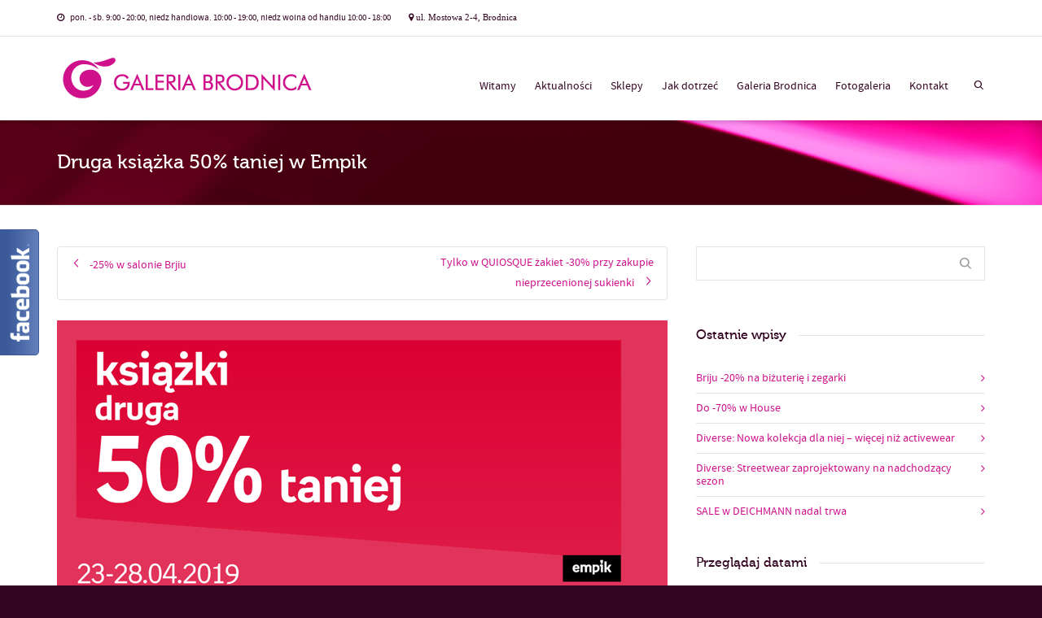

--- FILE ---
content_type: text/html; charset=UTF-8
request_url: http://galeriabrodnica.eu/druga-ksiazka-50-taniej-w-empik/
body_size: 16927
content:
<!DOCTYPE html>

<!--// OPEN HTML //-->
<html lang="pl-PL">

	<!--// OPEN HEAD //-->
	<head>
				
		<!--// SITE TITLE //-->
		<title>Druga książka 50% taniej w Empik | Galeria Brodnica - rodzinne centrum handlowe</title>

		<!--// SITE META //-->
		<meta charset="UTF-8" />	
		<meta name="viewport" content="width=device-width, user-scalable=no, initial-scale=1, maximum-scale=1">
				

		<!--// PINGBACK & FAVICON //-->
		<link rel="pingback" href="http://galeriabrodnica.eu/xmlrpc.php" />
				
												
								
		<!--// WORDPRESS HEAD HOOK //-->
		    <script>
        writeCookie();
        function writeCookie()
        {
            the_cookie = document.cookie;
            if( the_cookie ){
                if( window.devicePixelRatio >= 2 ){
                    the_cookie = "pixel_ratio="+window.devicePixelRatio+";"+the_cookie;
                    document.cookie = the_cookie;
                    //location = '';
                }
            }
        }
    </script>
<meta name='robots' content='max-image-preview:large' />
<link rel='dns-prefetch' href='//maps.google.com' />
<link rel='dns-prefetch' href='//s.w.org' />
<link rel="alternate" type="application/rss+xml" title="Galeria Brodnica - rodzinne centrum handlowe &raquo; Kanał z wpisami" href="http://galeriabrodnica.eu/feed/" />
<link rel="alternate" type="application/rss+xml" title="Galeria Brodnica - rodzinne centrum handlowe &raquo; Kanał z komentarzami" href="http://galeriabrodnica.eu/comments/feed/" />
<link rel="alternate" type="application/rss+xml" title="Galeria Brodnica - rodzinne centrum handlowe &raquo; Druga książka 50% taniej w Empik Kanał z komentarzami" href="http://galeriabrodnica.eu/druga-ksiazka-50-taniej-w-empik/feed/" />
<script type="text/javascript">
window._wpemojiSettings = {"baseUrl":"https:\/\/s.w.org\/images\/core\/emoji\/14.0.0\/72x72\/","ext":".png","svgUrl":"https:\/\/s.w.org\/images\/core\/emoji\/14.0.0\/svg\/","svgExt":".svg","source":{"concatemoji":"http:\/\/galeriabrodnica.eu\/wp-includes\/js\/wp-emoji-release.min.js?ver=6.0.11"}};
/*! This file is auto-generated */
!function(e,a,t){var n,r,o,i=a.createElement("canvas"),p=i.getContext&&i.getContext("2d");function s(e,t){var a=String.fromCharCode,e=(p.clearRect(0,0,i.width,i.height),p.fillText(a.apply(this,e),0,0),i.toDataURL());return p.clearRect(0,0,i.width,i.height),p.fillText(a.apply(this,t),0,0),e===i.toDataURL()}function c(e){var t=a.createElement("script");t.src=e,t.defer=t.type="text/javascript",a.getElementsByTagName("head")[0].appendChild(t)}for(o=Array("flag","emoji"),t.supports={everything:!0,everythingExceptFlag:!0},r=0;r<o.length;r++)t.supports[o[r]]=function(e){if(!p||!p.fillText)return!1;switch(p.textBaseline="top",p.font="600 32px Arial",e){case"flag":return s([127987,65039,8205,9895,65039],[127987,65039,8203,9895,65039])?!1:!s([55356,56826,55356,56819],[55356,56826,8203,55356,56819])&&!s([55356,57332,56128,56423,56128,56418,56128,56421,56128,56430,56128,56423,56128,56447],[55356,57332,8203,56128,56423,8203,56128,56418,8203,56128,56421,8203,56128,56430,8203,56128,56423,8203,56128,56447]);case"emoji":return!s([129777,127995,8205,129778,127999],[129777,127995,8203,129778,127999])}return!1}(o[r]),t.supports.everything=t.supports.everything&&t.supports[o[r]],"flag"!==o[r]&&(t.supports.everythingExceptFlag=t.supports.everythingExceptFlag&&t.supports[o[r]]);t.supports.everythingExceptFlag=t.supports.everythingExceptFlag&&!t.supports.flag,t.DOMReady=!1,t.readyCallback=function(){t.DOMReady=!0},t.supports.everything||(n=function(){t.readyCallback()},a.addEventListener?(a.addEventListener("DOMContentLoaded",n,!1),e.addEventListener("load",n,!1)):(e.attachEvent("onload",n),a.attachEvent("onreadystatechange",function(){"complete"===a.readyState&&t.readyCallback()})),(e=t.source||{}).concatemoji?c(e.concatemoji):e.wpemoji&&e.twemoji&&(c(e.twemoji),c(e.wpemoji)))}(window,document,window._wpemojiSettings);
</script>
<style type="text/css">
img.wp-smiley,
img.emoji {
	display: inline !important;
	border: none !important;
	box-shadow: none !important;
	height: 1em !important;
	width: 1em !important;
	margin: 0 0.07em !important;
	vertical-align: -0.1em !important;
	background: none !important;
	padding: 0 !important;
}
</style>
	<link rel='stylesheet' id='fblb-css-css'  href='http://galeriabrodnica.eu/wp-content/plugins/arscode-social-slider-free/fblb.css?ver=6.0.11' type='text/css' media='all' />
<link rel='stylesheet' id='wp-block-library-css'  href='http://galeriabrodnica.eu/wp-includes/css/dist/block-library/style.min.css?ver=6.0.11' type='text/css' media='all' />
<style id='global-styles-inline-css' type='text/css'>
body{--wp--preset--color--black: #000000;--wp--preset--color--cyan-bluish-gray: #abb8c3;--wp--preset--color--white: #ffffff;--wp--preset--color--pale-pink: #f78da7;--wp--preset--color--vivid-red: #cf2e2e;--wp--preset--color--luminous-vivid-orange: #ff6900;--wp--preset--color--luminous-vivid-amber: #fcb900;--wp--preset--color--light-green-cyan: #7bdcb5;--wp--preset--color--vivid-green-cyan: #00d084;--wp--preset--color--pale-cyan-blue: #8ed1fc;--wp--preset--color--vivid-cyan-blue: #0693e3;--wp--preset--color--vivid-purple: #9b51e0;--wp--preset--gradient--vivid-cyan-blue-to-vivid-purple: linear-gradient(135deg,rgba(6,147,227,1) 0%,rgb(155,81,224) 100%);--wp--preset--gradient--light-green-cyan-to-vivid-green-cyan: linear-gradient(135deg,rgb(122,220,180) 0%,rgb(0,208,130) 100%);--wp--preset--gradient--luminous-vivid-amber-to-luminous-vivid-orange: linear-gradient(135deg,rgba(252,185,0,1) 0%,rgba(255,105,0,1) 100%);--wp--preset--gradient--luminous-vivid-orange-to-vivid-red: linear-gradient(135deg,rgba(255,105,0,1) 0%,rgb(207,46,46) 100%);--wp--preset--gradient--very-light-gray-to-cyan-bluish-gray: linear-gradient(135deg,rgb(238,238,238) 0%,rgb(169,184,195) 100%);--wp--preset--gradient--cool-to-warm-spectrum: linear-gradient(135deg,rgb(74,234,220) 0%,rgb(151,120,209) 20%,rgb(207,42,186) 40%,rgb(238,44,130) 60%,rgb(251,105,98) 80%,rgb(254,248,76) 100%);--wp--preset--gradient--blush-light-purple: linear-gradient(135deg,rgb(255,206,236) 0%,rgb(152,150,240) 100%);--wp--preset--gradient--blush-bordeaux: linear-gradient(135deg,rgb(254,205,165) 0%,rgb(254,45,45) 50%,rgb(107,0,62) 100%);--wp--preset--gradient--luminous-dusk: linear-gradient(135deg,rgb(255,203,112) 0%,rgb(199,81,192) 50%,rgb(65,88,208) 100%);--wp--preset--gradient--pale-ocean: linear-gradient(135deg,rgb(255,245,203) 0%,rgb(182,227,212) 50%,rgb(51,167,181) 100%);--wp--preset--gradient--electric-grass: linear-gradient(135deg,rgb(202,248,128) 0%,rgb(113,206,126) 100%);--wp--preset--gradient--midnight: linear-gradient(135deg,rgb(2,3,129) 0%,rgb(40,116,252) 100%);--wp--preset--duotone--dark-grayscale: url('#wp-duotone-dark-grayscale');--wp--preset--duotone--grayscale: url('#wp-duotone-grayscale');--wp--preset--duotone--purple-yellow: url('#wp-duotone-purple-yellow');--wp--preset--duotone--blue-red: url('#wp-duotone-blue-red');--wp--preset--duotone--midnight: url('#wp-duotone-midnight');--wp--preset--duotone--magenta-yellow: url('#wp-duotone-magenta-yellow');--wp--preset--duotone--purple-green: url('#wp-duotone-purple-green');--wp--preset--duotone--blue-orange: url('#wp-duotone-blue-orange');--wp--preset--font-size--small: 13px;--wp--preset--font-size--medium: 20px;--wp--preset--font-size--large: 36px;--wp--preset--font-size--x-large: 42px;}.has-black-color{color: var(--wp--preset--color--black) !important;}.has-cyan-bluish-gray-color{color: var(--wp--preset--color--cyan-bluish-gray) !important;}.has-white-color{color: var(--wp--preset--color--white) !important;}.has-pale-pink-color{color: var(--wp--preset--color--pale-pink) !important;}.has-vivid-red-color{color: var(--wp--preset--color--vivid-red) !important;}.has-luminous-vivid-orange-color{color: var(--wp--preset--color--luminous-vivid-orange) !important;}.has-luminous-vivid-amber-color{color: var(--wp--preset--color--luminous-vivid-amber) !important;}.has-light-green-cyan-color{color: var(--wp--preset--color--light-green-cyan) !important;}.has-vivid-green-cyan-color{color: var(--wp--preset--color--vivid-green-cyan) !important;}.has-pale-cyan-blue-color{color: var(--wp--preset--color--pale-cyan-blue) !important;}.has-vivid-cyan-blue-color{color: var(--wp--preset--color--vivid-cyan-blue) !important;}.has-vivid-purple-color{color: var(--wp--preset--color--vivid-purple) !important;}.has-black-background-color{background-color: var(--wp--preset--color--black) !important;}.has-cyan-bluish-gray-background-color{background-color: var(--wp--preset--color--cyan-bluish-gray) !important;}.has-white-background-color{background-color: var(--wp--preset--color--white) !important;}.has-pale-pink-background-color{background-color: var(--wp--preset--color--pale-pink) !important;}.has-vivid-red-background-color{background-color: var(--wp--preset--color--vivid-red) !important;}.has-luminous-vivid-orange-background-color{background-color: var(--wp--preset--color--luminous-vivid-orange) !important;}.has-luminous-vivid-amber-background-color{background-color: var(--wp--preset--color--luminous-vivid-amber) !important;}.has-light-green-cyan-background-color{background-color: var(--wp--preset--color--light-green-cyan) !important;}.has-vivid-green-cyan-background-color{background-color: var(--wp--preset--color--vivid-green-cyan) !important;}.has-pale-cyan-blue-background-color{background-color: var(--wp--preset--color--pale-cyan-blue) !important;}.has-vivid-cyan-blue-background-color{background-color: var(--wp--preset--color--vivid-cyan-blue) !important;}.has-vivid-purple-background-color{background-color: var(--wp--preset--color--vivid-purple) !important;}.has-black-border-color{border-color: var(--wp--preset--color--black) !important;}.has-cyan-bluish-gray-border-color{border-color: var(--wp--preset--color--cyan-bluish-gray) !important;}.has-white-border-color{border-color: var(--wp--preset--color--white) !important;}.has-pale-pink-border-color{border-color: var(--wp--preset--color--pale-pink) !important;}.has-vivid-red-border-color{border-color: var(--wp--preset--color--vivid-red) !important;}.has-luminous-vivid-orange-border-color{border-color: var(--wp--preset--color--luminous-vivid-orange) !important;}.has-luminous-vivid-amber-border-color{border-color: var(--wp--preset--color--luminous-vivid-amber) !important;}.has-light-green-cyan-border-color{border-color: var(--wp--preset--color--light-green-cyan) !important;}.has-vivid-green-cyan-border-color{border-color: var(--wp--preset--color--vivid-green-cyan) !important;}.has-pale-cyan-blue-border-color{border-color: var(--wp--preset--color--pale-cyan-blue) !important;}.has-vivid-cyan-blue-border-color{border-color: var(--wp--preset--color--vivid-cyan-blue) !important;}.has-vivid-purple-border-color{border-color: var(--wp--preset--color--vivid-purple) !important;}.has-vivid-cyan-blue-to-vivid-purple-gradient-background{background: var(--wp--preset--gradient--vivid-cyan-blue-to-vivid-purple) !important;}.has-light-green-cyan-to-vivid-green-cyan-gradient-background{background: var(--wp--preset--gradient--light-green-cyan-to-vivid-green-cyan) !important;}.has-luminous-vivid-amber-to-luminous-vivid-orange-gradient-background{background: var(--wp--preset--gradient--luminous-vivid-amber-to-luminous-vivid-orange) !important;}.has-luminous-vivid-orange-to-vivid-red-gradient-background{background: var(--wp--preset--gradient--luminous-vivid-orange-to-vivid-red) !important;}.has-very-light-gray-to-cyan-bluish-gray-gradient-background{background: var(--wp--preset--gradient--very-light-gray-to-cyan-bluish-gray) !important;}.has-cool-to-warm-spectrum-gradient-background{background: var(--wp--preset--gradient--cool-to-warm-spectrum) !important;}.has-blush-light-purple-gradient-background{background: var(--wp--preset--gradient--blush-light-purple) !important;}.has-blush-bordeaux-gradient-background{background: var(--wp--preset--gradient--blush-bordeaux) !important;}.has-luminous-dusk-gradient-background{background: var(--wp--preset--gradient--luminous-dusk) !important;}.has-pale-ocean-gradient-background{background: var(--wp--preset--gradient--pale-ocean) !important;}.has-electric-grass-gradient-background{background: var(--wp--preset--gradient--electric-grass) !important;}.has-midnight-gradient-background{background: var(--wp--preset--gradient--midnight) !important;}.has-small-font-size{font-size: var(--wp--preset--font-size--small) !important;}.has-medium-font-size{font-size: var(--wp--preset--font-size--medium) !important;}.has-large-font-size{font-size: var(--wp--preset--font-size--large) !important;}.has-x-large-font-size{font-size: var(--wp--preset--font-size--x-large) !important;}
</style>
<link rel='stylesheet' id='contact-form-7-css'  href='http://galeriabrodnica.eu/wp-content/plugins/contact-form-7/includes/css/styles.css?ver=5.7.7' type='text/css' media='all' />
<link rel='stylesheet' id='bootstrap-css'  href='http://galeriabrodnica.eu/wp-content/themes/galeria_brodnica/css/bootstrap.min.css' type='text/css' media='all' />
<link rel='stylesheet' id='ssgizmo-css'  href='http://galeriabrodnica.eu/wp-content/themes/galeria_brodnica/css/ss-gizmo.css' type='text/css' media='all' />
<link rel='stylesheet' id='fontawesome-css'  href='http://galeriabrodnica.eu/wp-content/themes/galeria_brodnica/css/font-awesome.min.css' type='text/css' media='all' />
<link rel='stylesheet' id='sf-main-css'  href='http://galeriabrodnica.eu/wp-content/themes/galeria_brodnica/style.css' type='text/css' media='all' />
<link rel='stylesheet' id='sf-responsive-css'  href='http://galeriabrodnica.eu/wp-content/themes/galeria_brodnica/css/responsive.css' type='text/css' media='screen' />
<script type='text/javascript' src='http://galeriabrodnica.eu/wp-includes/js/jquery/jquery.min.js?ver=3.6.0' id='jquery-core-js'></script>
<script type='text/javascript' src='http://galeriabrodnica.eu/wp-includes/js/jquery/jquery-migrate.min.js?ver=3.3.2' id='jquery-migrate-js'></script>
<script type='text/javascript' src='http://galeriabrodnica.eu/wp-content/plugins/arscode-social-slider-free/js/userscripts.js?ver=6.0.11' id='fblb-js-js'></script>
<script type='text/javascript' src='http://galeriabrodnica.eu/wp-content/plugins/google-analyticator/external-tracking.min.js?ver=6.5.7' id='ga-external-tracking-js'></script>
<link rel="https://api.w.org/" href="http://galeriabrodnica.eu/wp-json/" /><link rel="alternate" type="application/json" href="http://galeriabrodnica.eu/wp-json/wp/v2/posts/16297" /><meta name="generator" content="WordPress 6.0.11" />
<link rel="canonical" href="http://galeriabrodnica.eu/druga-ksiazka-50-taniej-w-empik/" />
<link rel='shortlink' href='http://galeriabrodnica.eu/?p=16297' />
<link rel="alternate" type="application/json+oembed" href="http://galeriabrodnica.eu/wp-json/oembed/1.0/embed?url=http%3A%2F%2Fgaleriabrodnica.eu%2Fdruga-ksiazka-50-taniej-w-empik%2F" />
<link rel="alternate" type="text/xml+oembed" href="http://galeriabrodnica.eu/wp-json/oembed/1.0/embed?url=http%3A%2F%2Fgaleriabrodnica.eu%2Fdruga-ksiazka-50-taniej-w-empik%2F&#038;format=xml" />
<script type="text/javascript">
(function(url){
	if(/(?:Chrome\/26\.0\.1410\.63 Safari\/537\.31|WordfenceTestMonBot)/.test(navigator.userAgent)){ return; }
	var addEvent = function(evt, handler) {
		if (window.addEventListener) {
			document.addEventListener(evt, handler, false);
		} else if (window.attachEvent) {
			document.attachEvent('on' + evt, handler);
		}
	};
	var removeEvent = function(evt, handler) {
		if (window.removeEventListener) {
			document.removeEventListener(evt, handler, false);
		} else if (window.detachEvent) {
			document.detachEvent('on' + evt, handler);
		}
	};
	var evts = 'contextmenu dblclick drag dragend dragenter dragleave dragover dragstart drop keydown keypress keyup mousedown mousemove mouseout mouseover mouseup mousewheel scroll'.split(' ');
	var logHuman = function() {
		if (window.wfLogHumanRan) { return; }
		window.wfLogHumanRan = true;
		var wfscr = document.createElement('script');
		wfscr.type = 'text/javascript';
		wfscr.async = true;
		wfscr.src = url + '&r=' + Math.random();
		(document.getElementsByTagName('head')[0]||document.getElementsByTagName('body')[0]).appendChild(wfscr);
		for (var i = 0; i < evts.length; i++) {
			removeEvent(evts[i], logHuman);
		}
	};
	for (var i = 0; i < evts.length; i++) {
		addEvent(evts[i], logHuman);
	}
})('//galeriabrodnica.eu/?wordfence_lh=1&hid=5A0968A65B92225166E97E2906B07E5A');
</script>			<script type="text/javascript">
			var ajaxurl = 'http://galeriabrodnica.eu/wp-admin/admin-ajax.php';
			</script>
		<style type="text/css">
body, p, #commentform label, .contact-form label {font-size: 14px;line-height: 22px;}h1 {font-size: 24px;line-height: 34px;}h2 {font-size: 20px;line-height: 30px;}h3, .blog-item .quote-excerpt {font-size: 18px;line-height: 24px;}h4, .body-content.quote, #respond-wrap h3, #respond h3 {font-size: 16px;line-height: 20px;}h5 {font-size: 14px;line-height: 18px;}h6 {font-size: 12px;line-height: 16px;}nav .menu li {font-size: 14px;}::selection, ::-moz-selection {background-color: #cf118c; color: #fff;}.recent-post figure, span.highlighted, span.dropcap4, .loved-item:hover .loved-count, .flickr-widget li, .portfolio-grid li, input[type="submit"], .wpcf7 input.wpcf7-submit[type="submit"], .gform_wrapper input[type="submit"], .mymail-form input[type="submit"], .woocommerce-page nav.woocommerce-pagination ul li span.current, .woocommerce nav.woocommerce-pagination ul li span.current, figcaption .product-added, .woocommerce .wc-new-badge, .yith-wcwl-wishlistexistsbrowse a, .yith-wcwl-wishlistaddedbrowse a, .woocommerce .widget_layered_nav ul li.chosen > *, .woocommerce .widget_layered_nav_filters ul li a, .sticky-post-icon, .fw-video-close:hover {background-color: #cf118c!important; color: #ffffff;}a:hover, #sidebar a:hover, .pagination-wrap a:hover, .carousel-nav a:hover, .portfolio-pagination div:hover > i, #footer a:hover, #copyright a, .beam-me-up a:hover span, .portfolio-item .portfolio-item-permalink, .read-more-link, .blog-item .read-more, .blog-item-details a:hover, .author-link, #reply-title small a, #respond .form-submit input:hover, span.dropcap2, .spb_divider.go_to_top a, love-it-wrapper:hover .love-it, .love-it-wrapper:hover span.love-count, .love-it-wrapper .loved, .comments-likes .loved span.love-count, .comments-likes a:hover i, .comments-likes .love-it-wrapper:hover a i, .comments-likes a:hover span, .love-it-wrapper:hover a i, .item-link:hover, #header-translation p a, #swift-slider .flex-caption-large h1 a:hover, .wooslider .slide-title a:hover, .caption-details-inner .details span > a, .caption-details-inner .chart span, .caption-details-inner .chart i, #swift-slider .flex-caption-large .chart i, #breadcrumbs a:hover, .ui-widget-content a:hover, .yith-wcwl-add-button a:hover, #product-img-slider li a.zoom:hover, .woocommerce .star-rating span, .article-body-wrap .share-links a:hover, ul.member-contact li a:hover, .price ins, .bag-product a.remove:hover, .bag-product-title a:hover, #back-to-top:hover,  ul.member-contact li a:hover, .fw-video-link-image:hover i, .ajax-search-results .all-results:hover, .search-result h5 a:hover {color: #cf118c;}.carousel-wrap > a:hover, #mobile-menu ul li:hover > a {color: #cf118c!important;}.comments-likes a:hover span, .comments-likes a:hover i {color: #cf118c!important;}.read-more i:before, .read-more em:before {color: #cf118c;}input[type="text"]:focus, input[type="email"]:focus, textarea:focus, .bypostauthor .comment-wrap .comment-avatar,.search-form input:focus, .wpcf7 input:focus, .wpcf7 textarea:focus, .ginput_container input:focus, .ginput_container textarea:focus, .mymail-form input:focus, .mymail-form textarea:focus {border-color: #cf118c!important;}nav .menu ul li:first-child:after,.navigation a:hover > .nav-text, .returning-customer a:hover {border-bottom-color: #cf118c;}nav .menu ul ul li:first-child:after {border-right-color: #cf118c;}.spb_impact_text .spb_call_text {border-left-color: #cf118c;}.spb_impact_text .spb_button span {color: #fff;}#respond .form-submit input#submit {border-color: #e4e4e4;background-color: #ffffff;}#respond .form-submit input#submit:hover {border-color: #cf118c;background-color: #cf118c;color: #ffffff;}.woocommerce .free-badge, .my-account-login-wrap .login-wrap form.login p.form-row input[type="submit"], .woocommerce .my-account-login-wrap form input[type="submit"] {background-color: #2e2e36; color: #ffffff;}a[rel="tooltip"], ul.member-contact li a, .blog-item-details a, .post-info a, a.text-link, .tags-wrap .tags a, .logged-in-as a, .comment-meta-actions .edit-link, .comment-meta-actions .comment-reply, .read-more {border-color: #cf118c;}.super-search-go {border-color: #cf118c!important;}.super-search-go:hover {background: #cf118c!important;border-color: #cf118c!important;}body {color: #330523;}.pagination-wrap a, .search-pagination a {color: #330523;}.layout-boxed #header-search, .layout-boxed #super-search, body > .sf-super-search {background-color: #330523;}body {background-color: #330523;background-size: auto;}#main-container, .tm-toggle-button-wrap a {background-color: #ffffff;}a, .ui-widget-content a {color: #cf118c;}.pagination-wrap li a:hover, ul.bar-styling li:not(.selected) > a:hover, ul.bar-styling li > .comments-likes:hover, ul.page-numbers li > a:hover, ul.page-numbers li > span.current {color: #ffffff!important;background: #cf118c;border-color: #cf118c;}ul.bar-styling li > .comments-likes:hover * {color: #ffffff!important;}.pagination-wrap li a, .pagination-wrap li span, .pagination-wrap li span.expand, ul.bar-styling li > a, ul.bar-styling li > div, ul.page-numbers li > a, ul.page-numbers li > span, .curved-bar-styling, ul.bar-styling li > form input {border-color: #e4e4e4;}ul.bar-styling li > a, ul.bar-styling li > span, ul.bar-styling li > div, ul.bar-styling li > form input {background-color: #ffffff;}input[type="text"], input[type="password"], input[type="email"], textarea, select {border-color: #e4e4e4;background: #f7f7f7;}textarea:focus, input:focus {border-color: #999!important;}.modal-header {background: #f7f7f7;}.recent-post .post-details, .team-member .team-member-position, .portfolio-item h5.portfolio-subtitle, .mini-items .blog-item-details, .standard-post-content .blog-item-details, .masonry-items .blog-item .blog-item-details, .jobs > li .job-date, .search-item-content time, .search-item-content span, .blog-item-details a, .portfolio-details-wrap .date {color: #999999;}ul.bar-styling li.facebook > a:hover {color: #fff!important;background: #3b5998;border-color: #3b5998;}ul.bar-styling li.twitter > a:hover {color: #fff!important;background: #4099FF;border-color: #4099FF;}ul.bar-styling li.google-plus > a:hover {color: #fff!important;background: #d34836;border-color: #d34836;}ul.bar-styling li.pinterest > a:hover {color: #fff!important;background: #cb2027;border-color: #cb2027;}#header-search input, #header-search a, .super-search-close, #header-search i.ss-search {color: #fff;}#header-search a:hover, .super-search-close:hover {color: #cf118c;}.sf-super-search, .spb_supersearch_widget.alt-bg {background-color: #2e2e36;}.sf-super-search .search-options .ss-dropdown > span, .sf-super-search .search-options input {color: #cf118c; border-bottom-color: #cf118c;}.sf-super-search .search-options .ss-dropdown ul li .fa-check {color: #cf118c;}.sf-super-search-go:hover, .sf-super-search-close:hover { background-color: #cf118c; border-color: #cf118c; color: #ffffff;}#top-bar {background: #cf118c; color: #ffffff;}#top-bar .tb-welcome {border-color: #f7f7f7;}#top-bar a {color: #ffffff;}#top-bar .menu li {border-left-color: #f7f7f7; border-right-color: #f7f7f7;}#top-bar .menu > li > a, #top-bar .menu > li.parent:after {color: #ffffff;}#top-bar .menu > li > a:hover, #top-bar a:hover {color: #330523;}#top-bar .show-menu {background-color: #f7f7f7;color: #2e2e36;}#header-languages .current-language {background: #f7f7f7; color: #330523;}#header-section:before, #header .is-sticky .sticky-header, #header-section .is-sticky #main-nav.sticky-header, #header-section.header-6 .is-sticky #header.sticky-header, .ajax-search-wrap {background-color: #ffffff;background: -webkit-gradient(linear, 0% 0%, 0% 100%, from(#ffffff), to(#ffffff));background: -webkit-linear-gradient(top, #ffffff, #ffffff);background: -moz-linear-gradient(top, #ffffff, #ffffff);background: -ms-linear-gradient(top, #ffffff, #ffffff);background: -o-linear-gradient(top, #ffffff, #ffffff);}#logo img {padding-top: 0px;padding-bottom: 0px;}#logo img, #logo img.retina {width: 319px;}#logo {height: 61px!important;}#logo img {height: 61px;}.header-container > .row, .header-5 header .container > .row, .header-6 header > .container > .row {height: 81px;}#header-section .header-menu .menu li, #mini-header .header-right nav .menu li {border-left-color: #e4e4e4;}#header-section #main-nav {border-top-color: #e4e4e4;}#top-header {border-bottom-color: #e4e4e4;}#top-header {border-bottom-color: #e4e4e4;}#top-header .th-right > nav .menu li, .ajax-search-wrap:after {border-left-color: #e4e4e4;}.ajax-search-wrap, .ajax-search-results, .search-result-pt .search-result {border-color: #e4e4e4;}.page-content {border-bottom-color: #e4e4e4;}nav#main-navigation .menu > li > a span.nav-line {background-color: #cf118c;}.show-menu {background-color: #2e2e36;color: #ffffff;}nav .menu > li:before {background: #cf118c;}nav .menu .sub-menu .parent > a:after {border-left-color: #cf118c;}nav .menu ul.sub-menu {background-color: #FFFFFF;}nav .menu ul.sub-menu li {border-bottom-color: #f0f0f0;border-bottom-style: solid;}nav.mega-menu li .mega .sub .sub-menu, nav.mega-menu li .mega .sub .sub-menu li, nav.mega-menu li .sub-container.non-mega li, nav.mega-menu li .sub li.mega-hdr {border-top-color: #f0f0f0;border-top-style: solid;}nav.mega-menu li .sub li.mega-hdr {border-right-color: #f0f0f0;border-right-style: solid;}nav .menu > li a, #menubar-controls a {color: #330523;}nav .menu > li:hover > a {color: #cf118c;}nav .menu ul.sub-menu li > a, nav .menu ul.sub-menu li > span, #top-bar nav .menu ul li > a {color: #666666;}nav .menu ul.sub-menu li:hover > a {color: #330523!important; background: #f7f7f7;}nav .menu li.parent > a:after, nav .menu li.parent > a:after:hover {color: #aaa;}nav .menu li.current-menu-ancestor > a, nav .menu li.current-menu-item > a, #mobile-menu .menu ul li.current-menu-item > a {color: #330523;}nav .menu ul li.current-menu-ancestor > a, nav .menu ul li.current-menu-item > a {color: #330523; background: #f7f7f7;}#main-nav .header-right ul.menu > li, .wishlist-item {border-left-color: #f0f0f0;}#nav-search, #mini-search {background: #cf118c;}#nav-search a, #mini-search a {color: #ffffff;}.bag-header, .bag-product, .bag-empty, .wishlist-empty {border-color: #f0f0f0;}.bag-buttons a.sf-button.bag-button, .bag-buttons a.sf-button.wishlist-button, .bag-buttons a.sf-button.guest-button {background-color: #e4e4e4; color: #330523!important;}.bag-buttons a.checkout-button, .bag-buttons a.create-account-button, .woocommerce input.button.alt, .woocommerce .alt-button, .woocommerce button.button.alt, .woocommerce #account_details .login form p.form-row input[type="submit"], #login-form .modal-body form.login p.form-row input[type="submit"] {background: #2e2e36; color: #ffffff;}.woocommerce .button.update-cart-button:hover, .woocommerce #account_details .login form p.form-row input[type="submit"]:hover, #login-form .modal-body form.login p.form-row input[type="submit"]:hover {background: #cf118c; color: #ffffff;}.woocommerce input.button.alt:hover, .woocommerce .alt-button:hover, .woocommerce button.button.alt:hover {background: #cf118c; color: #ffffff;}.shopping-bag:before, nav .menu ul.sub-menu li:first-child:before {border-bottom-color: #cf118c;}#base-promo {background-color: #e4e4e4;}#base-promo > p, #base-promo.footer-promo-text > a, #base-promo.footer-promo-arrow > a {color: #222;}#base-promo.footer-promo-arrow:hover, #base-promo.footer-promo-text:hover {background-color: #cf118c;color: #ffffff;}#base-promo.footer-promo-arrow:hover > *, #base-promo.footer-promo-text:hover > * {color: #ffffff;}.page-heading {background-color: #f7f7f7;border-bottom-color: #e4e4e4;}.page-heading h1, .page-heading h3 {color: #222222;}#breadcrumbs {color: #333333;}#breadcrumbs a, #breadcrumb i {color: #333333;}body, input[type="text"], input[type="password"], input[type="email"], textarea, select {color: #330523;}h1, h1 a {color: #330523;}h2, h2 a {color: #330523;}h3, h3 a {color: #330523;}h4, h4 a, .carousel-wrap > a {color: #330523;}h5, h5 a {color: #330523;}h6, h6 a {color: #330523;}.spb_impact_text .spb_call_text, .impact-text, .impact-text-large {color: #000000;}.read-more i, .read-more em {color: transparent;}.pb-border-bottom, .pb-border-top, .read-more-button {border-color: #e4e4e4;}#swift-slider ul.slides {background: #2e2e36;}#swift-slider .flex-caption .flex-caption-headline {background: #ffffff;}#swift-slider .flex-caption .flex-caption-details .caption-details-inner {background: #ffffff; border-bottom: #e4e4e4}#swift-slider .flex-caption-large, #swift-slider .flex-caption-large h1 a {color: #ffffff;}#swift-slider .flex-caption h4 i {line-height: 20px;}#swift-slider .flex-caption-large .comment-chart i {color: #ffffff;}#swift-slider .flex-caption-large .loveit-chart span {color: #cf118c;}#swift-slider .flex-caption-large a {color: #cf118c;}#swift-slider .flex-caption .comment-chart i, #swift-slider .flex-caption .comment-chart span {color: #2e2e36;}figure.animated-overlay figcaption {background-color: #cf118c;}
figure.animated-overlay figcaption .thumb-info h4, figure.animated-overlay figcaption .thumb-info h5, figcaption .thumb-info-excerpt p {color: #ffffff;}figure.animated-overlay figcaption .thumb-info i {background: #2e2e36; color: #ffffff;}figure:hover .overlay {box-shadow: inset 0 0 0 500px #cf118c;}h4.spb-heading span:before, h4.spb-heading span:after, h3.spb-heading span:before, h3.spb-heading span:after, h4.lined-heading span:before, h4.lined-heading span:after {border-color: #e4e4e4}h4.spb-heading:before, h3.spb-heading:before, h4.lined-heading:before {border-top-color: #e4e4e4}.spb_parallax_asset h4.spb-heading {border-bottom-color: #330523}.testimonials.carousel-items li .testimonial-text {background-color: #f7f7f7;}.sidebar .widget-heading h4 {color: #330523;}.widget ul li, .widget.widget_lip_most_loved_widget li {border-color: #e4e4e4;}.widget.widget_lip_most_loved_widget li {background: #ffffff; border-color: #e4e4e4;}.widget_lip_most_loved_widget .loved-item > span {color: #999999;}.widget_search form input {background: #ffffff;}.widget .wp-tag-cloud li a {background: #f7f7f7; border-color: #e4e4e4;}.widget .tagcloud a:hover, .widget ul.wp-tag-cloud li:hover > a {background-color: #cf118c; color: #ffffff;}.loved-item .loved-count > i {color: #330523;background: #e4e4e4;}.subscribers-list li > a.social-circle {color: #ffffff;background: #2e2e36;}.subscribers-list li:hover > a.social-circle {color: #fbfbfb;background: #cf118c;}.sidebar .widget_categories ul > li a, .sidebar .widget_archive ul > li a, .sidebar .widget_nav_menu ul > li a, .sidebar .widget_meta ul > li a, .sidebar .widget_recent_entries ul > li, .widget_product_categories ul > li a, .widget_layered_nav ul > li a {color: #cf118c;}.sidebar .widget_categories ul > li a:hover, .sidebar .widget_archive ul > li a:hover, .sidebar .widget_nav_menu ul > li a:hover, .widget_nav_menu ul > li.current-menu-item a, .sidebar .widget_meta ul > li a:hover, .sidebar .widget_recent_entries ul > li a:hover, .widget_product_categories ul > li a:hover, .widget_layered_nav ul > li a:hover {color: #cf118c;}#calendar_wrap caption {border-bottom-color: #2e2e36;}.sidebar .widget_calendar tbody tr > td a {color: #ffffff;background-color: #2e2e36;}.sidebar .widget_calendar tbody tr > td a:hover {background-color: #cf118c;}.sidebar .widget_calendar tfoot a {color: #2e2e36;}.sidebar .widget_calendar tfoot a:hover {color: #cf118c;}.widget_calendar #calendar_wrap, .widget_calendar th, .widget_calendar tbody tr > td, .widget_calendar tbody tr > td.pad {border-color: #e4e4e4;}.widget_sf_infocus_widget .infocus-item h5 a {color: #2e2e36;}.widget_sf_infocus_widget .infocus-item h5 a:hover {color: #cf118c;}.sidebar .widget hr {border-color: #e4e4e4;}.widget ul.flickr_images li a:after, .portfolio-grid li a:after {color: #ffffff;}.slideout-filter .select:after {background: #ffffff;}.slideout-filter ul li a {color: #ffffff;}.slideout-filter ul li a:hover {color: #cf118c;}.slideout-filter ul li.selected a {color: #ffffff;background: #cf118c;}ul.portfolio-filter-tabs li.selected a {background: #f7f7f7;}.filter-slide-wrap {background-color: #222;}.portfolio-item {border-bottom-color: #e4e4e4;}.masonry-items .portfolio-item-details {background: #f7f7f7;}.spb_portfolio_carousel_widget .portfolio-item {background: #ffffff;}.spb_portfolio_carousel_widget .portfolio-item h4.portfolio-item-title a > i {line-height: 20px;}.masonry-items .blog-item .blog-details-wrap:before {background-color: #f7f7f7;}.masonry-items .portfolio-item figure {border-color: #e4e4e4;}.portfolio-details-wrap span span {color: #666;}.share-links > a:hover {color: #cf118c;}.blog-aux-options li.selected a {background: #cf118c;border-color: #cf118c;color: #ffffff;}.blog-filter-wrap .aux-list li:hover {border-bottom-color: transparent;}.blog-filter-wrap .aux-list li:hover a {color: #ffffff;background: #cf118c;}.mini-blog-item-wrap, .mini-items .mini-alt-wrap, .mini-items .mini-alt-wrap .quote-excerpt, .mini-items .mini-alt-wrap .link-excerpt, .masonry-items .blog-item .quote-excerpt, .masonry-items .blog-item .link-excerpt, .standard-post-content .quote-excerpt, .standard-post-content .link-excerpt, .timeline, .post-info, .body-text .link-pages, .page-content .link-pages {border-color: #e4e4e4;}.post-info, .article-body-wrap .share-links .share-text, .article-body-wrap .share-links a {color: #999999;}.standard-post-date {background: #e4e4e4;}.standard-post-content {background: #f7f7f7;}.format-quote .standard-post-content:before, .standard-post-content.no-thumb:before {border-left-color: #f7f7f7;}.search-item-img .img-holder {background: #f7f7f7;border-color:#e4e4e4;}.masonry-items .blog-item .masonry-item-wrap {background: #f7f7f7;}.mini-items .blog-item-details, .share-links, .single-portfolio .share-links, .single .pagination-wrap, ul.portfolio-filter-tabs li a {border-color: #e4e4e4;}.related-item figure {background-color: #2e2e36; color: #ffffff}.required {color: #ee3c59;}.comments-likes a i, .comments-likes a span, .comments-likes .love-it-wrapper a i, .comments-likes span.love-count, .share-links ul.bar-styling > li > a {color: #999999;}#respond .form-submit input:hover {color: #fff!important;}.recent-post {background: #ffffff;}.recent-post .post-item-details {border-top-color: #e4e4e4;color: #e4e4e4;}.post-item-details span, .post-item-details a, .post-item-details .comments-likes a i, .post-item-details .comments-likes a span {color: #999999;}.sf-button.accent {color: #ffffff; background-color: #cf118c;}.sf-button.sf-icon-reveal.accent {color: #ffffff!important; background-color: #cf118c!important;}.sf-button.accent:hover {background-color: #2e2e36;color: #ffffff;}a.sf-button, a.sf-button:hover, #footer a.sf-button:hover {background-image: none;color: #fff!important;}a.sf-button.gold, a.sf-button.gold:hover, a.sf-button.lightgrey, a.sf-button.lightgrey:hover, a.sf-button.white, a.sf-button.white:hover {color: #222!important;}a.sf-button.transparent-dark {color: #330523!important;}a.sf-button.transparent-light:hover, a.sf-button.transparent-dark:hover {color: #cf118c!important;} input[type="submit"], .wpcf7 input.wpcf7-submit[type="submit"], .gform_wrapper input[type="submit"], .mymail-form input[type="submit"] {color: #fff;}input[type="submit"]:hover, .wpcf7 input.wpcf7-submit[type="submit"]:hover, .gform_wrapper input[type="submit"]:hover, .mymail-form input[type="submit"]:hover {background-color: #2e2e36!important;color: #ffffff;}input[type="text"], input[type="email"], textarea, select, .wpcf7 input[type="text"], .wpcf7 input[type="email"], .wpcf7 textarea, .wpcf7 select, .ginput_container input[type="text"], .ginput_container input[type="email"], .ginput_container textarea, .ginput_container select, .mymail-form input[type="text"], .mymail-form input[type="email"], .mymail-form textarea, .mymail-form select {background: #f7f7f7; border-color: #e4e4e4;}.sf-icon {color: #cf118c;}.sf-icon-cont {border-color: rgba(207,17,140,0.5);}.sf-icon-cont:hover, .sf-hover .sf-icon-cont, .sf-icon-box[class*="icon-box-boxed-"] .sf-icon-cont, .sf-hover .sf-icon-box-hr {background-color: #cf118c;}.sf-icon-box[class*="sf-icon-box-boxed-"] .sf-icon-cont:after {border-top-color: #cf118c;border-left-color: #cf118c;}.sf-icon-cont:hover .sf-icon, .sf-hover .sf-icon-cont .sf-icon, .sf-icon-box.sf-icon-box-boxed-one .sf-icon, .sf-icon-box.sf-icon-box-boxed-three .sf-icon {color: #ffffff;}.sf-icon-box-animated .front {background: #f7f7f7; border-color: #e4e4e4;}.sf-icon-box-animated .front h3 {color: #330523!important;}.sf-icon-box-animated .back {background: #cf118c; border-color: #cf118c;}.sf-icon-box-animated .back, .sf-icon-box-animated .back h3 {color: #ffffff!important;}span.dropcap3 {background: #000;color: #fff;}span.dropcap4 {color: #fff;}.spb_divider, .spb_divider.go_to_top_icon1, .spb_divider.go_to_top_icon2, .testimonials > li, .jobs > li, .spb_impact_text, .tm-toggle-button-wrap, .tm-toggle-button-wrap a, .portfolio-details-wrap, .spb_divider.go_to_top a, .impact-text-wrap, .widget_search form input {border-color: #e4e4e4;}.spb_divider.go_to_top_icon1 a, .spb_divider.go_to_top_icon2 a {background: #ffffff;}.spb_tabs .ui-tabs .ui-tabs-panel, .spb_content_element .ui-tabs .ui-tabs-nav, .ui-tabs .ui-tabs-nav li {border-color: #e4e4e4;}.spb_tabs .ui-tabs .ui-tabs-panel, .ui-tabs .ui-tabs-nav li.ui-tabs-active a {background: #ffffff!important;}.spb_tabs .nav-tabs li a, .nav-tabs>li.active>a, .nav-tabs>li.active>a:hover, .nav-tabs>li.active>a:focus, .spb_accordion .spb_accordion_section, .spb_tour .nav-tabs li a {border-color: #e4e4e4;}.spb_tabs .nav-tabs li.active a, .spb_tour .nav-tabs li.active a, .spb_accordion .spb_accordion_section > h3.ui-state-active a {background-color: #f7f7f7;}.spb_tour .ui-tabs .ui-tabs-nav li a {border-color: #e4e4e4;}.spb_tour.span3 .ui-tabs .ui-tabs-nav li {border-color: #e4e4e4!important;}.ui-accordion h3.ui-accordion-header .ui-icon {color: #330523;}.ui-accordion h3.ui-accordion-header.ui-state-active:hover a, .ui-accordion h3.ui-accordion-header:hover .ui-icon {color: #cf118c;}blockquote.pullquote {border-color: #cf118c;}.borderframe img {border-color: #eeeeee;}.labelled-pricing-table .column-highlight {background-color: #fff;}.labelled-pricing-table .pricing-table-label-row, .labelled-pricing-table .pricing-table-row {background: #f7f7f7;}.labelled-pricing-table .alt-row {background: #fff;}.labelled-pricing-table .pricing-table-price {background: #e4e4e4;}.labelled-pricing-table .pricing-table-package {background: #f7f7f7;}.labelled-pricing-table .lpt-button-wrap {background: #e4e4e4;}.labelled-pricing-table .lpt-button-wrap a.accent {background: #222!important;}.labelled-pricing-table .column-highlight .lpt-button-wrap {background: transparent!important;}.labelled-pricing-table .column-highlight .lpt-button-wrap a.accent {background: #cf118c!important;}.column-highlight .pricing-table-price {color: #fff;background: #cf118c;border-bottom-color: #cf118c;}.column-highlight .pricing-table-package {background: #f03ab0;}.column-highlight .pricing-table-details {background: #f03ab0;}.spb_box_text.coloured .box-content-wrap {background: #330523;color: #fff;}.spb_box_text.whitestroke .box-content-wrap {background-color: #fff;border-color: #e4e4e4;}.client-item figure {border-color: #e4e4e4;}.client-item figure:hover {border-color: #333;}ul.member-contact li a:hover {color: #333;}.testimonials.carousel-items li .testimonial-text {border-color: #e4e4e4;}.testimonials.carousel-items li .testimonial-text:after {border-left-color: #e4e4e4;border-top-color: #e4e4e4;}.team-member figure figcaption {background: #f7f7f7;}.horizontal-break {background-color: #e4e4e4;}.progress .bar {background-color: #cf118c;}.progress.standard .bar {background: #cf118c;}.progress-bar-wrap .progress-value {color: #cf118c;}.alt-bg-detail {background:#ffffff;border-color:#e4e4e4;}#footer {background: #330523;}#footer, #footer p {color: #ffffff;}#footer h6 {color: #ffffff;}#footer a {color: #ffffff;}#footer .widget ul li, #footer .widget_categories ul, #footer .widget_archive ul, #footer .widget_nav_menu ul, #footer .widget_recent_comments ul, #footer .widget_meta ul, #footer .widget_recent_entries ul, #footer .widget_product_categories ul {border-color: #cccccc;}#copyright {background-color: #330523;border-top-color: #cccccc;}#copyright p {color: #cccccc;}#copyright a {color: #ffffff;}#copyright a:hover {color: #cf118c;}#copyright nav .menu li {border-left-color: #cccccc;}#footer .widget_calendar #calendar_wrap, #footer .widget_calendar th, #footer .widget_calendar tbody tr > td, #footer .widget_calendar tbody tr > td.pad {border-color: #cccccc;}.widget input[type="email"] {background: #f7f7f7; color: #999}#footer .widget hr {border-color: #cccccc;}.woocommerce nav.woocommerce-pagination ul li a, .woocommerce nav.woocommerce-pagination ul li span, .modal-body .comment-form-rating, .woocommerce form .form-row input.input-text, ul.checkout-process, #billing .proceed, ul.my-account-nav > li, .woocommerce #payment, .woocommerce-checkout p.thank-you, .woocommerce .order_details, .woocommerce-page .order_details, .woocommerce ul.products li.product figure figcaption .yith-wcwl-add-to-wishlist, #product-accordion .panel, .review-order-wrap { border-color: #e4e4e4 ;}nav.woocommerce-pagination ul li span.current, nav.woocommerce-pagination ul li a:hover {background:#cf118c!important;border-color:#cf118c;color: #ffffff!important;}.woocommerce-account p.myaccount_address, .woocommerce-account .page-content h2, p.no-items, #order_review table.shop_table, #payment_heading, .returning-customer a {border-bottom-color: #e4e4e4;}.woocommerce .products ul, .woocommerce ul.products, .woocommerce-page .products ul, .woocommerce-page ul.products, p.no-items {border-top-color: #e4e4e4;}.woocommerce-ordering .woo-select, .variations_form .woo-select, .add_review a, .woocommerce .quantity, .woocommerce-page .quantity, .woocommerce .coupon input.apply-coupon, .woocommerce table.shop_table tr td.product-remove .remove, .woocommerce .button.update-cart-button, .shipping-calculator-form .woo-select, .woocommerce .shipping-calculator-form .update-totals-button button, .woocommerce #billing_country_field .woo-select, .woocommerce #shipping_country_field .woo-select, .woocommerce #review_form #respond .form-submit input, .woocommerce form .form-row input.input-text, .woocommerce table.my_account_orders .order-actions .button, .woocommerce #payment div.payment_box, .woocommerce .widget_price_filter .price_slider_amount .button, .woocommerce.widget .buttons a, .woocommerce input[name="apply_coupon"] {background: #f7f7f7; color: #2e2e36}.woocommerce-page nav.woocommerce-pagination ul li span.current, .woocommerce nav.woocommerce-pagination ul li span.current { color: #ffffff;}li.product figcaption a.product-added {color: #ffffff;}.woocommerce ul.products li.product figure figcaption, .yith-wcwl-add-button a, ul.products li.product a.quick-view-button, .yith-wcwl-add-to-wishlist, .woocommerce form.cart button.single_add_to_cart_button, .woocommerce p.cart a.single_add_to_cart_button, .lost_reset_password p.form-row input[type="submit"], .track_order p.form-row input[type="submit"], .change_password_form p input[type="submit"], .woocommerce form.register input[type="submit"], .woocommerce .wishlist_table tr td.product-add-to-cart a, .woocommerce input.button[name="save_address"], .woocommerce .woocommerce-message a.button {background: #f7f7f7;}.woocommerce ul.products li.product figure figcaption .shop-actions > a, .woocommerce .wishlist_table tr td.product-add-to-cart a {color: #330523;}.woocommerce ul.products li.product figure figcaption .shop-actions > a.product-added, .woocommerce ul.products li.product figure figcaption .shop-actions > a.product-added:hover {color: #ffffff;}ul.products li.product .product-details .posted_in a {color: #999999;}.woocommerce ul.products li.product figure figcaption .shop-actions > a:hover, ul.products li.product .product-details .posted_in a:hover {color: #cf118c;}.woocommerce p.cart a.single_add_to_cart_button:hover {background: #2e2e36; color: #cf118c ;}.woocommerce table.shop_table tr td.product-remove .remove:hover, .woocommerce .coupon input.apply-coupon:hover, .woocommerce .shipping-calculator-form .update-totals-button button:hover, .woocommerce .quantity .plus:hover, .woocommerce .quantity .minus:hover, .add_review a:hover, .woocommerce #review_form #respond .form-submit input:hover, .lost_reset_password p.form-row input[type="submit"]:hover, .track_order p.form-row input[type="submit"]:hover, .change_password_form p input[type="submit"]:hover, .woocommerce table.my_account_orders .order-actions .button:hover, .woocommerce .widget_price_filter .price_slider_amount .button:hover, .woocommerce.widget .buttons a:hover, .woocommerce .wishlist_table tr td.product-add-to-cart a:hover, .woocommerce input.button[name="save_address"]:hover, .woocommerce input[name="apply_coupon"]:hover, .woocommerce form.register input[type="submit"]:hover, .woocommerce form.cart button.single_add_to_cart_button:hover, .woocommerce form.cart .yith-wcwl-add-to-wishlist a:hover {background: #cf118c; color: #ffffff;}.woocommerce #account_details .login, .woocommerce #account_details .login h4.lined-heading span, .my-account-login-wrap .login-wrap, .my-account-login-wrap .login-wrap h4.lined-heading span, .woocommerce div.product form.cart table div.quantity {background: #f7f7f7;}.woocommerce .help-bar ul li a:hover, .woocommerce .continue-shopping:hover, .woocommerce .address .edit-address:hover, .my_account_orders td.order-number a:hover, .product_meta a.inline:hover { border-bottom-color: #cf118c;}.woocommerce .order-info, .woocommerce .order-info mark {background: #cf118c; color: #ffffff;}.woocommerce #payment div.payment_box:after {border-bottom-color: #f7f7f7;}.woocommerce .widget_price_filter .price_slider_wrapper .ui-widget-content {background: #e4e4e4;}.woocommerce .widget_price_filter .ui-slider-horizontal .ui-slider-range {background: #f7f7f7;}.yith-wcwl-wishlistexistsbrowse a:hover, .yith-wcwl-wishlistaddedbrowse a:hover {color: #ffffff;}.woocommerce ul.products li.product .price, .woocommerce div.product p.price {color: #330523;}.alt-bg {border-color: #e4e4e4;}.alt-bg.alt-one {background-color: #FFFFFF;}.alt-bg.alt-one, .alt-bg.alt-one h1, .alt-bg.alt-one h2, .alt-bg.alt-one h3, .alt-bg.alt-one h3, .alt-bg.alt-one h4, .alt-bg.alt-one h5, .alt-bg.alt-one h6, .alt-one .carousel-wrap > a {color: #222222;}.alt-bg.alt-one h4.spb-center-heading span:before, .alt-bg.alt-one h4.spb-center-heading span:after {border-color: #222222;}.alt-one.full-width-text:after {border-top-color:#FFFFFF;}.alt-one h4.spb-text-heading, .alt-one h4.spb-heading {border-bottom-color:#222222;}.alt-bg.alt-two {background-color: #cf118c;}.alt-bg.alt-two, .alt-bg.alt-two h1, .alt-bg.alt-two h2, .alt-bg.alt-two h3, .alt-bg.alt-two h3, .alt-bg.alt-two h4, .alt-bg.alt-two h5, .alt-bg.alt-two h6, .alt-two .carousel-wrap > a {color: #ffffff;}.alt-bg.alt-two h4.spb-center-heading span:before, .alt-bg.alt-two h4.spb-center-heading span:after {border-color: #ffffff;}.alt-two.full-width-text:after {border-top-color:#cf118c;}.alt-two h4.spb-text-heading, .alt-two h4.spb-heading {border-bottom-color:#ffffff;}.alt-bg.alt-three {background-color: #f7f7f7;}.alt-bg.alt-three, .alt-bg.alt-three h1, .alt-bg.alt-three h2, .alt-bg.alt-three h3, .alt-bg.alt-three h3, .alt-bg.alt-three h4, .alt-bg.alt-three h5, .alt-bg.alt-three h6, .alt-three .carousel-wrap > a {color: #330523;}.alt-bg.alt-three h4.spb-center-heading span:before, .alt-bg.alt-three h4.spb-center-heading span:after {border-color: #330523;}.alt-three.full-width-text:after {border-top-color:#f7f7f7;}.alt-three h4.spb-text-heading, .alt-three h4.spb-heading {border-bottom-color:#330523;}.alt-bg.alt-four {background-color: #FFFFFF;}.alt-bg.alt-four {background-image: url(//galeriabrodnica.eu/wp-content/uploads/2014/01/slide1_bg.jpg); background-repeat: repeat; background-position: center top; background-size:auto;}.alt-bg.alt-four, .alt-bg.alt-four h1, .alt-bg.alt-four h2, .alt-bg.alt-four h3, .alt-bg.alt-four h3, .alt-bg.alt-four h4, .alt-bg.alt-four h5, .alt-bg.alt-four h6, .alt-four .carousel-wrap > a {color: #ffffff;}.alt-bg.alt-four h4.spb-center-heading span:before, .alt-bg.alt-four h4.spb-center-heading span:after {border-color: #ffffff;}.alt-four.full-width-text:after {border-top-color:#FFFFFF;}.alt-four h4.spb-text-heading, .alt-four h4.spb-heading {border-bottom-color:#ffffff;}.alt-bg.alt-five {background-color: #FFFFFF;}.alt-bg.alt-five, .alt-bg.alt-five h1, .alt-bg.alt-five h2, .alt-bg.alt-five h3, .alt-bg.alt-five h3, .alt-bg.alt-five h4, .alt-bg.alt-five h5, .alt-bg.alt-five h6, .alt-five .carousel-wrap > a {color: #222222;}.alt-bg.alt-five h4.spb-center-heading span:before, .alt-bg.alt-five h4.spb-center-heading span:after {border-color: #222222;}.alt-five.full-width-text:after {border-top-color:#FFFFFF;}.alt-five h4.spb-text-heading, .alt-five h4.spb-heading {border-bottom-color:#222222;}.alt-bg.alt-six {background-color: #FFFFFF;}.alt-bg.alt-six, .alt-bg.alt-six h1, .alt-bg.alt-six h2, .alt-bg.alt-six h3, .alt-bg.alt-six h3, .alt-bg.alt-six h4, .alt-bg.alt-six h5, .alt-bg.alt-six h6, .alt-six .carousel-wrap > a {color: #222222;}.alt-bg.alt-six h4.spb-center-heading span:before, .alt-bg.alt-six h4.spb-center-heading span:after {border-color: #222222;}.alt-six.full-width-text:after {border-top-color:#FFFFFF;}.alt-six h4.spb-text-heading, .alt-six h4.spb-heading {border-bottom-color:#222222;}.alt-bg.alt-seven {background-color: #FFFFFF;}.alt-bg.alt-seven, .alt-bg.alt-seven h1, .alt-bg.alt-seven h2, .alt-bg.alt-seven h3, .alt-bg.alt-seven h3, .alt-bg.alt-seven h4, .alt-bg.alt-seven h5, .alt-bg.alt-seven h6, .alt-seven .carousel-wrap > a {color: #222222;}.alt-bg.alt-seven h4.spb-center-heading span:before, .alt-bg.alt-seven h4.spb-center-heading span:after {border-color: #222222;}.alt-seven.full-width-text:after {border-top-color:#FFFFFF;}.alt-seven h4.spb-text-heading, .alt-seven h4.spb-heading {border-bottom-color:#222222;}.alt-bg.alt-eight {background-color: #FFFFFF;}.alt-bg.alt-eight, .alt-bg.alt-eight h1, .alt-bg.alt-eight h2, .alt-bg.alt-eight h3, .alt-bg.alt-eight h3, .alt-bg.alt-eight h4, .alt-bg.alt-eight h5, .alt-bg.alt-eight h6, .alt-eight .carousel-wrap > a {color: #222222;}.alt-bg.alt-eight h4.spb-center-heading span:before, .alt-bg.alt-eight h4.spb-center-heading span:after {border-color: #222222;}.alt-eight.full-width-text:after {border-top-color:#FFFFFF;}.alt-eight h4.spb-text-heading, .alt-eight h4.spb-heading {border-bottom-color:#222222;}.alt-bg.alt-nine {background-color: #FFFFFF;}.alt-bg.alt-nine, .alt-bg.alt-nine h1, .alt-bg.alt-nine h2, .alt-bg.alt-nine h3, .alt-bg.alt-nine h3, .alt-bg.alt-nine h4, .alt-bg.alt-nine h5, .alt-bg.alt-nine h6, .alt-nine .carousel-wrap > a {color: #222222;}.alt-bg.alt-nine h4.spb-center-heading span:before, .alt-bg.alt-nine h4.spb-center-heading span:after {border-color: #222222;}.alt-nine.full-width-text:after {border-top-color:#FFFFFF;}.alt-nine h4.spb-text-heading, .alt-nine h4.spb-heading {border-bottom-color:#222222;}.alt-bg.alt-ten {background-color: #cf118c;}.alt-bg.alt-ten {background-image: url(//galeriabrodnica.200procent.pl/wp-content/uploads/2014/01/slide1_bg.jpg); background-repeat: repeat; background-position: center top; background-size:auto;}.alt-bg.alt-ten, .alt-bg.alt-ten h1, .alt-bg.alt-ten h2, .alt-bg.alt-ten h3, .alt-bg.alt-ten h3, .alt-bg.alt-ten h4, .alt-bg.alt-ten h5, .alt-bg.alt-ten h6, .alt-ten .carousel-wrap > a {color: #ffffff;}.alt-bg.alt-ten h4.spb-center-heading span:before, .alt-bg.alt-ten h4.spb-center-heading span:after {border-color: #ffffff;}.alt-ten.full-width-text:after {border-top-color:#cf118c;}.alt-ten h4.spb-text-heading, .alt-ten h4.spb-heading {border-bottom-color:#ffffff;}.alt-bg.light-style, .alt-bg.light-style h1, .alt-bg.light-style h2, .alt-bg.light-style h3, .alt-bg.light-style h3, .alt-bg.light-style h4, .alt-bg.light-style h5, .alt-bg.light-style h6 {color: #fff!important;}.alt-bg.dark-style, .alt-bg.dark-style h1, .alt-bg.dark-style h2, .alt-bg.dark-style h3, .alt-bg.dark-style h3, .alt-bg.dark-style h4, .alt-bg.dark-style h5, .alt-bg.dark-style h6 {color: #222!important;}@media only screen and (max-width: 767px) {#top-bar nav .menu > li {border-top-color: #f7f7f7;}nav .menu > li {border-top-color: #e4e4e4;}}
/*========== User Custom CSS Styles ==========*/
.najem{padding-top:35px !important;}
.najem textarea{ height:100px;}
.amount_label{color:#330523 !important;}
.alt-four a, .alt-four #breadcrumbs{color:#fff !important;}
#main-navigation li, .search-nav{padding-top:20px !important;}</style>
<!-- Google Analytics Tracking by Google Analyticator 6.5.7 -->
<script type="text/javascript">
    var analyticsFileTypes = [];
    var analyticsSnippet = 'disabled';
    var analyticsEventTracking = 'enabled';
</script>
<script type="text/javascript">
	(function(i,s,o,g,r,a,m){i['GoogleAnalyticsObject']=r;i[r]=i[r]||function(){
	(i[r].q=i[r].q||[]).push(arguments)},i[r].l=1*new Date();a=s.createElement(o),
	m=s.getElementsByTagName(o)[0];a.async=1;a.src=g;m.parentNode.insertBefore(a,m)
	})(window,document,'script','//www.google-analytics.com/analytics.js','ga');
	ga('create', 'UA-9466812-31', 'auto');
 
	ga('send', 'pageview');
</script>
	
	<!--// CLOSE HEAD //-->
	</head>
	
	<!--// OPEN BODY //-->
	<body class="post-template-default single single-post postid-16297 single-format-standard mini-header-enabled page-shadow header-shadow layout-fullwidth responsive-fluid " ontouchstart="">
		
		<div id="header-search">
			<div class="container clearfix">
				<i class="ss-search"></i>
				<form method="get" class="search-form" action="http://galeriabrodnica.eu/"><input type="text" placeholder="Wpisz wyszukiwaną frazę..." name="s" autocomplete="off" /></form>
				<a id="header-search-close" href="#"><i class="ss-delete"></i></a>
			</div>
		</div>
		
				
		<div id="mobile-menu-wrap">
<form method="get" class="mobile-search-form" action="http://galeriabrodnica.eu/"><input type="text" placeholder="Search" name="s" autocomplete="off" /></form>
<a class="mobile-menu-close"><i class="ss-delete"></i></a>
<nav id="mobile-menu" class="clearfix">
<div class="menu-alt-menu-container"><ul id="menu-alt-menu" class="menu"><li id="menu-item-12181" class="menu-item menu-item-type-post_type menu-item-object-page menu-item-home menu-item-12181"><a href="http://galeriabrodnica.eu/">Witamy</a></li>
<li id="menu-item-17871" class="menu-item menu-item-type-post_type menu-item-object-page current_page_parent menu-item-17871"><a href="http://galeriabrodnica.eu/aktualnosci/">Aktualności</a></li>
<li id="menu-item-12520" class="menu-item menu-item-type-post_type menu-item-object-page menu-item-12520"><a href="http://galeriabrodnica.eu/sklepy/">Sklepy</a></li>
<li id="menu-item-12598" class="menu-item menu-item-type-post_type menu-item-object-page menu-item-12598"><a href="http://galeriabrodnica.eu/dojazd-godziny-otwarcia/">Jak dotrzeć</a></li>
<li id="menu-item-12404" class="menu-item menu-item-type-post_type menu-item-object-page menu-item-12404"><a href="http://galeriabrodnica.eu/galeria_brodnica/">Galeria Brodnica</a></li>
<li id="menu-item-12183" class="menu-item menu-item-type-post_type menu-item-object-page menu-item-12183"><a href="http://galeriabrodnica.eu/galeria-brodnica-na-zdjeciach-i-filmach/">Fotogaleria</a></li>
<li id="menu-item-12252" class="menu-item menu-item-type-post_type menu-item-object-page menu-item-12252"><a href="http://galeriabrodnica.eu/kontakt/">Kontakt</a></li>
</ul></div></nav>
</div>
		
		<!--// OPEN #container //-->
				<div id="container">
					
			<!--// HEADER //-->
			<div class="header-wrap">
				
					
					
				<div id="header-section" class="header-7 logo-fade">
					<header id="header" class="clearfix">
<div id="top-header"><div class="container">
<div class="th-left col-sm-12 clearfix">
<i class="fa-clock-o" style="margin-right:5px;"></i> pon. - sb. 9:00 - 20:00, niedz handlowa. 10:00 - 19:00, niedz wolna od handlu 10:00 - 18:00 <i class="fa-map-marker" style="margin-left:20px; margin-right:5px;"> ul. Mostowa 2-4, Brodnica</i></div> <!-- CLOSE .tb-left -->
</div> <!-- CLOSE .container -->
</div><div class="sticky-header">
<div class="container header-container">
<div class="row">
<div id="logo" class="logo-left clearfix">
<a href="http://galeriabrodnica.eu">
<img class="standard" src="//galeriabrodnica.eu/wp-content/uploads/2014/01/galeria_brodnica_logo.png" alt="Galeria Brodnica - rodzinne centrum handlowe" />
<img class="retina" src="//galeriabrodnica.eu/wp-content/uploads/2014/01/galeria_brodnica_logo.png" alt="Galeria Brodnica - rodzinne centrum handlowe" />
</a>
<a href="#" class="visible-sm visible-xs mobile-menu-show"><i class="ss-rows"></i></a>
</div>
<div class="header-right"><nav class="search-nav std-menu">
<ul class="menu">
<li class="menu-search parent"><a href="#" class="header-search-link"><i class="ss-search"></i></a></li>
</ul>
</nav>
<nav id="main-navigation" class="mega-menu clearfix">
<div class="menu-alt-menu-container"><ul id="menu-alt-menu-1" class="menu"><li  class="menu-item-12181 menu-item menu-item-type-post_type menu-item-object-page menu-item-home"><a href="http://galeriabrodnica.eu/">Witamy<span class="nav-line"></span></a></li>
<li  class="menu-item-17871 menu-item menu-item-type-post_type menu-item-object-page current_page_parent"><a href="http://galeriabrodnica.eu/aktualnosci/">Aktualności<span class="nav-line"></span></a></li>
<li  class="menu-item-12520 menu-item menu-item-type-post_type menu-item-object-page"><a href="http://galeriabrodnica.eu/sklepy/">Sklepy<span class="nav-line"></span></a></li>
<li  class="menu-item-12598 menu-item menu-item-type-post_type menu-item-object-page"><a href="http://galeriabrodnica.eu/dojazd-godziny-otwarcia/">Jak dotrzeć<span class="nav-line"></span></a></li>
<li  class="menu-item-12404 menu-item menu-item-type-post_type menu-item-object-page"><a href="http://galeriabrodnica.eu/galeria_brodnica/">Galeria Brodnica<span class="nav-line"></span></a></li>
<li  class="menu-item-12183 menu-item menu-item-type-post_type menu-item-object-page"><a href="http://galeriabrodnica.eu/galeria-brodnica-na-zdjeciach-i-filmach/">Fotogaleria<span class="nav-line"></span></a></li>
<li  class="menu-item-12252 menu-item menu-item-type-post_type menu-item-object-page"><a href="http://galeriabrodnica.eu/kontakt/">Kontakt<span class="nav-line"></span></a></li>
</ul></div></nav>

</div>
</div> <!-- CLOSE .row -->
</div> <!-- CLOSE .container -->
</div>
</header>
				</div>

			</div>
			
			<!--// OPEN #main-container //-->
			<div id="main-container" class="clearfix">
				
								
				<!--// OPEN .container //-->
				<div class="container">
								
					<!--// OPEN #page-wrap //-->
					<div id="page-wrap">

	
	<div class="row">
				<div class="page-heading col-sm-12 clearfix alt-bg alt-four">
			<div class="heading-text">
				<h1>Druga książka 50% taniej w Empik</h1>
			</div>
					</div>
			</div>


	
		
	<div class="inner-page-wrap has-right-sidebar has-one-sidebar row clearfix">
		
				
		<!-- OPEN article -->
				<article class="clearfix col-sm-8 post-16297 post type-post status-publish format-standard has-post-thumbnail hentry category-promocje" id="16297" itemscope itemtype="http://schema.org/BlogPosting">
					
		<div class="entry-title">Druga książka 50% taniej w Empik</div>
		
					<div class="page-content clearfix">
						
				<ul class="post-pagination-wrap curved-bar-styling clearfix">
					<li class="prev"><a href="http://galeriabrodnica.eu/25-w-salonie-brjiu/" rel="next"><i class="ss-navigateleft"></i> <span class="nav-text">-25% w salonie Brjiu</span></a></li>
					<li class="next"><a href="http://galeriabrodnica.eu/tylko-w-quiosque-zakiet-30-przy-zakupie-nieprzecenionej-sukienki/" rel="prev"><span class="nav-text">Tylko w QUIOSQUE żakiet -30% przy zakupie nieprzecenionej sukienki</span><i class="ss-navigateright"></i></a></li>
				</ul>
				
				<figure class="media-wrap" itemscope><img itemprop="image" src="http://galeriabrodnica.eu/wp-content/uploads/2019/04/empik_gb.png" width="750" height="422" alt="empik_gb" />
</figure>
				
				<div class="post-info clearfix">
					<span class="vcard author"><span class="date updated">23 kwietnia 2019</span> | Kategorie: <a href="http://galeriabrodnica.eu/category/promocje/" >Promocje</a></span>
									</div>
															
				<section class="article-body-wrap">
					<div class="body-text clearfix" itemprop="articleBody">
						<p>Druga książka 50% taniej w Empik.<br />
Promocja obowiązuje w dniach 23.04-28.04.2019</p>
					</div>
	
					<div class="link-pages"></div>
													
					<div class="tags-link-wrap clearfix">
											</div>
					
					
					
									
										
				</section>
				
								
							
			</div>
			
					
		<!-- CLOSE article -->
		</article>
	
					
			<aside class="sidebar right-sidebar col-sm-4">
				<section id="search-2" class="widget widget_search clearfix"><form role="search" method="get" id="searchform" class="searchform" action="http://galeriabrodnica.eu/">
				<div>
					<label class="screen-reader-text" for="s">Szukaj:</label>
					<input type="text" value="" name="s" id="s" />
					<input type="submit" id="searchsubmit" value="Szukaj" />
				</div>
			</form></section>
		<section id="recent-posts-2" class="widget widget_recent_entries clearfix">
		<div class="widget-heading clearfix"><h4 class="spb-heading"><span>Ostatnie wpisy</span></h4></div>
		<ul>
											<li>
					<a href="http://galeriabrodnica.eu/briju-20-na-bizuterie-i-zegarki/">Briju -20% na biżuterię i zegarki</a>
									</li>
											<li>
					<a href="http://galeriabrodnica.eu/do-70-w-house/">Do -70% w House</a>
									</li>
											<li>
					<a href="http://galeriabrodnica.eu/nowa-kolekcja-dla-niej-wiecej-niz-activewear/">Diverse: Nowa kolekcja dla niej – więcej niż activewear</a>
									</li>
											<li>
					<a href="http://galeriabrodnica.eu/diverse-streetwear-zaprojektowany-na-nadchodzacy-sezon/">Diverse: Streetwear zaprojektowany na nadchodzący sezon</a>
									</li>
											<li>
					<a href="http://galeriabrodnica.eu/sale-w-deichmann-nadal-trwa/">SALE w DEICHMANN nadal trwa</a>
									</li>
					</ul>

		</section><section id="archives-2" class="widget widget_archive clearfix"><div class="widget-heading clearfix"><h4 class="spb-heading"><span>Przeglądaj datami</span></h4></div>
			<ul>
					<li><a href='http://galeriabrodnica.eu/2026/01/'>styczeń 2026</a></li>
	<li><a href='http://galeriabrodnica.eu/2025/12/'>grudzień 2025</a></li>
	<li><a href='http://galeriabrodnica.eu/2025/11/'>listopad 2025</a></li>
	<li><a href='http://galeriabrodnica.eu/2025/10/'>październik 2025</a></li>
	<li><a href='http://galeriabrodnica.eu/2025/09/'>wrzesień 2025</a></li>
	<li><a href='http://galeriabrodnica.eu/2025/08/'>sierpień 2025</a></li>
	<li><a href='http://galeriabrodnica.eu/2025/07/'>lipiec 2025</a></li>
	<li><a href='http://galeriabrodnica.eu/2025/06/'>czerwiec 2025</a></li>
	<li><a href='http://galeriabrodnica.eu/2025/05/'>maj 2025</a></li>
	<li><a href='http://galeriabrodnica.eu/2025/04/'>kwiecień 2025</a></li>
	<li><a href='http://galeriabrodnica.eu/2025/03/'>marzec 2025</a></li>
	<li><a href='http://galeriabrodnica.eu/2025/02/'>luty 2025</a></li>
	<li><a href='http://galeriabrodnica.eu/2025/01/'>styczeń 2025</a></li>
	<li><a href='http://galeriabrodnica.eu/2024/12/'>grudzień 2024</a></li>
	<li><a href='http://galeriabrodnica.eu/2024/11/'>listopad 2024</a></li>
	<li><a href='http://galeriabrodnica.eu/2024/10/'>październik 2024</a></li>
	<li><a href='http://galeriabrodnica.eu/2024/09/'>wrzesień 2024</a></li>
	<li><a href='http://galeriabrodnica.eu/2024/08/'>sierpień 2024</a></li>
	<li><a href='http://galeriabrodnica.eu/2024/07/'>lipiec 2024</a></li>
	<li><a href='http://galeriabrodnica.eu/2024/06/'>czerwiec 2024</a></li>
	<li><a href='http://galeriabrodnica.eu/2024/05/'>maj 2024</a></li>
	<li><a href='http://galeriabrodnica.eu/2024/04/'>kwiecień 2024</a></li>
	<li><a href='http://galeriabrodnica.eu/2024/03/'>marzec 2024</a></li>
	<li><a href='http://galeriabrodnica.eu/2024/02/'>luty 2024</a></li>
	<li><a href='http://galeriabrodnica.eu/2024/01/'>styczeń 2024</a></li>
	<li><a href='http://galeriabrodnica.eu/2023/12/'>grudzień 2023</a></li>
	<li><a href='http://galeriabrodnica.eu/2023/11/'>listopad 2023</a></li>
	<li><a href='http://galeriabrodnica.eu/2023/10/'>październik 2023</a></li>
	<li><a href='http://galeriabrodnica.eu/2023/09/'>wrzesień 2023</a></li>
	<li><a href='http://galeriabrodnica.eu/2023/08/'>sierpień 2023</a></li>
	<li><a href='http://galeriabrodnica.eu/2023/07/'>lipiec 2023</a></li>
	<li><a href='http://galeriabrodnica.eu/2023/06/'>czerwiec 2023</a></li>
	<li><a href='http://galeriabrodnica.eu/2023/05/'>maj 2023</a></li>
	<li><a href='http://galeriabrodnica.eu/2023/04/'>kwiecień 2023</a></li>
	<li><a href='http://galeriabrodnica.eu/2023/03/'>marzec 2023</a></li>
	<li><a href='http://galeriabrodnica.eu/2023/02/'>luty 2023</a></li>
	<li><a href='http://galeriabrodnica.eu/2023/01/'>styczeń 2023</a></li>
	<li><a href='http://galeriabrodnica.eu/2022/12/'>grudzień 2022</a></li>
	<li><a href='http://galeriabrodnica.eu/2022/11/'>listopad 2022</a></li>
	<li><a href='http://galeriabrodnica.eu/2022/10/'>październik 2022</a></li>
	<li><a href='http://galeriabrodnica.eu/2022/09/'>wrzesień 2022</a></li>
	<li><a href='http://galeriabrodnica.eu/2022/08/'>sierpień 2022</a></li>
	<li><a href='http://galeriabrodnica.eu/2022/07/'>lipiec 2022</a></li>
	<li><a href='http://galeriabrodnica.eu/2022/06/'>czerwiec 2022</a></li>
	<li><a href='http://galeriabrodnica.eu/2022/05/'>maj 2022</a></li>
	<li><a href='http://galeriabrodnica.eu/2022/04/'>kwiecień 2022</a></li>
	<li><a href='http://galeriabrodnica.eu/2022/03/'>marzec 2022</a></li>
	<li><a href='http://galeriabrodnica.eu/2022/02/'>luty 2022</a></li>
	<li><a href='http://galeriabrodnica.eu/2022/01/'>styczeń 2022</a></li>
	<li><a href='http://galeriabrodnica.eu/2021/12/'>grudzień 2021</a></li>
	<li><a href='http://galeriabrodnica.eu/2021/11/'>listopad 2021</a></li>
	<li><a href='http://galeriabrodnica.eu/2021/10/'>październik 2021</a></li>
	<li><a href='http://galeriabrodnica.eu/2021/09/'>wrzesień 2021</a></li>
	<li><a href='http://galeriabrodnica.eu/2021/08/'>sierpień 2021</a></li>
	<li><a href='http://galeriabrodnica.eu/2021/07/'>lipiec 2021</a></li>
	<li><a href='http://galeriabrodnica.eu/2021/06/'>czerwiec 2021</a></li>
	<li><a href='http://galeriabrodnica.eu/2021/05/'>maj 2021</a></li>
	<li><a href='http://galeriabrodnica.eu/2021/04/'>kwiecień 2021</a></li>
	<li><a href='http://galeriabrodnica.eu/2021/03/'>marzec 2021</a></li>
	<li><a href='http://galeriabrodnica.eu/2021/02/'>luty 2021</a></li>
	<li><a href='http://galeriabrodnica.eu/2021/01/'>styczeń 2021</a></li>
	<li><a href='http://galeriabrodnica.eu/2020/12/'>grudzień 2020</a></li>
	<li><a href='http://galeriabrodnica.eu/2020/11/'>listopad 2020</a></li>
	<li><a href='http://galeriabrodnica.eu/2020/10/'>październik 2020</a></li>
	<li><a href='http://galeriabrodnica.eu/2020/09/'>wrzesień 2020</a></li>
	<li><a href='http://galeriabrodnica.eu/2020/08/'>sierpień 2020</a></li>
	<li><a href='http://galeriabrodnica.eu/2020/07/'>lipiec 2020</a></li>
	<li><a href='http://galeriabrodnica.eu/2020/06/'>czerwiec 2020</a></li>
	<li><a href='http://galeriabrodnica.eu/2020/05/'>maj 2020</a></li>
	<li><a href='http://galeriabrodnica.eu/2020/04/'>kwiecień 2020</a></li>
	<li><a href='http://galeriabrodnica.eu/2020/03/'>marzec 2020</a></li>
	<li><a href='http://galeriabrodnica.eu/2020/02/'>luty 2020</a></li>
	<li><a href='http://galeriabrodnica.eu/2020/01/'>styczeń 2020</a></li>
	<li><a href='http://galeriabrodnica.eu/2019/12/'>grudzień 2019</a></li>
	<li><a href='http://galeriabrodnica.eu/2019/11/'>listopad 2019</a></li>
	<li><a href='http://galeriabrodnica.eu/2019/10/'>październik 2019</a></li>
	<li><a href='http://galeriabrodnica.eu/2019/09/'>wrzesień 2019</a></li>
	<li><a href='http://galeriabrodnica.eu/2019/08/'>sierpień 2019</a></li>
	<li><a href='http://galeriabrodnica.eu/2019/07/'>lipiec 2019</a></li>
	<li><a href='http://galeriabrodnica.eu/2019/06/'>czerwiec 2019</a></li>
	<li><a href='http://galeriabrodnica.eu/2019/05/'>maj 2019</a></li>
	<li><a href='http://galeriabrodnica.eu/2019/04/'>kwiecień 2019</a></li>
	<li><a href='http://galeriabrodnica.eu/2019/03/'>marzec 2019</a></li>
	<li><a href='http://galeriabrodnica.eu/2019/02/'>luty 2019</a></li>
	<li><a href='http://galeriabrodnica.eu/2019/01/'>styczeń 2019</a></li>
	<li><a href='http://galeriabrodnica.eu/2018/12/'>grudzień 2018</a></li>
	<li><a href='http://galeriabrodnica.eu/2018/11/'>listopad 2018</a></li>
	<li><a href='http://galeriabrodnica.eu/2018/10/'>październik 2018</a></li>
	<li><a href='http://galeriabrodnica.eu/2018/09/'>wrzesień 2018</a></li>
	<li><a href='http://galeriabrodnica.eu/2018/08/'>sierpień 2018</a></li>
	<li><a href='http://galeriabrodnica.eu/2018/07/'>lipiec 2018</a></li>
	<li><a href='http://galeriabrodnica.eu/2018/06/'>czerwiec 2018</a></li>
	<li><a href='http://galeriabrodnica.eu/2018/05/'>maj 2018</a></li>
	<li><a href='http://galeriabrodnica.eu/2018/04/'>kwiecień 2018</a></li>
	<li><a href='http://galeriabrodnica.eu/2018/03/'>marzec 2018</a></li>
	<li><a href='http://galeriabrodnica.eu/2018/02/'>luty 2018</a></li>
	<li><a href='http://galeriabrodnica.eu/2018/01/'>styczeń 2018</a></li>
	<li><a href='http://galeriabrodnica.eu/2017/12/'>grudzień 2017</a></li>
	<li><a href='http://galeriabrodnica.eu/2017/11/'>listopad 2017</a></li>
	<li><a href='http://galeriabrodnica.eu/2017/10/'>październik 2017</a></li>
	<li><a href='http://galeriabrodnica.eu/2017/09/'>wrzesień 2017</a></li>
	<li><a href='http://galeriabrodnica.eu/2017/08/'>sierpień 2017</a></li>
	<li><a href='http://galeriabrodnica.eu/2017/07/'>lipiec 2017</a></li>
	<li><a href='http://galeriabrodnica.eu/2017/06/'>czerwiec 2017</a></li>
	<li><a href='http://galeriabrodnica.eu/2017/05/'>maj 2017</a></li>
	<li><a href='http://galeriabrodnica.eu/2017/04/'>kwiecień 2017</a></li>
	<li><a href='http://galeriabrodnica.eu/2017/03/'>marzec 2017</a></li>
	<li><a href='http://galeriabrodnica.eu/2017/02/'>luty 2017</a></li>
	<li><a href='http://galeriabrodnica.eu/2017/01/'>styczeń 2017</a></li>
	<li><a href='http://galeriabrodnica.eu/2016/12/'>grudzień 2016</a></li>
	<li><a href='http://galeriabrodnica.eu/2016/11/'>listopad 2016</a></li>
	<li><a href='http://galeriabrodnica.eu/2016/10/'>październik 2016</a></li>
	<li><a href='http://galeriabrodnica.eu/2016/09/'>wrzesień 2016</a></li>
	<li><a href='http://galeriabrodnica.eu/2016/08/'>sierpień 2016</a></li>
	<li><a href='http://galeriabrodnica.eu/2016/07/'>lipiec 2016</a></li>
	<li><a href='http://galeriabrodnica.eu/2016/06/'>czerwiec 2016</a></li>
	<li><a href='http://galeriabrodnica.eu/2016/05/'>maj 2016</a></li>
	<li><a href='http://galeriabrodnica.eu/2016/04/'>kwiecień 2016</a></li>
	<li><a href='http://galeriabrodnica.eu/2016/03/'>marzec 2016</a></li>
	<li><a href='http://galeriabrodnica.eu/2016/02/'>luty 2016</a></li>
	<li><a href='http://galeriabrodnica.eu/2016/01/'>styczeń 2016</a></li>
	<li><a href='http://galeriabrodnica.eu/2015/12/'>grudzień 2015</a></li>
	<li><a href='http://galeriabrodnica.eu/2015/11/'>listopad 2015</a></li>
	<li><a href='http://galeriabrodnica.eu/2015/10/'>październik 2015</a></li>
	<li><a href='http://galeriabrodnica.eu/2015/09/'>wrzesień 2015</a></li>
	<li><a href='http://galeriabrodnica.eu/2015/08/'>sierpień 2015</a></li>
	<li><a href='http://galeriabrodnica.eu/2015/06/'>czerwiec 2015</a></li>
	<li><a href='http://galeriabrodnica.eu/2015/05/'>maj 2015</a></li>
	<li><a href='http://galeriabrodnica.eu/2015/04/'>kwiecień 2015</a></li>
	<li><a href='http://galeriabrodnica.eu/2015/03/'>marzec 2015</a></li>
	<li><a href='http://galeriabrodnica.eu/2015/02/'>luty 2015</a></li>
	<li><a href='http://galeriabrodnica.eu/2015/01/'>styczeń 2015</a></li>
	<li><a href='http://galeriabrodnica.eu/2014/12/'>grudzień 2014</a></li>
	<li><a href='http://galeriabrodnica.eu/2014/11/'>listopad 2014</a></li>
	<li><a href='http://galeriabrodnica.eu/2014/10/'>październik 2014</a></li>
	<li><a href='http://galeriabrodnica.eu/2014/09/'>wrzesień 2014</a></li>
	<li><a href='http://galeriabrodnica.eu/2014/08/'>sierpień 2014</a></li>
	<li><a href='http://galeriabrodnica.eu/2014/07/'>lipiec 2014</a></li>
	<li><a href='http://galeriabrodnica.eu/2014/06/'>czerwiec 2014</a></li>
	<li><a href='http://galeriabrodnica.eu/2014/05/'>maj 2014</a></li>
	<li><a href='http://galeriabrodnica.eu/2014/04/'>kwiecień 2014</a></li>
	<li><a href='http://galeriabrodnica.eu/2014/03/'>marzec 2014</a></li>
	<li><a href='http://galeriabrodnica.eu/2014/02/'>luty 2014</a></li>
	<li><a href='http://galeriabrodnica.eu/2013/12/'>grudzień 2013</a></li>
	<li><a href='http://galeriabrodnica.eu/2013/11/'>listopad 2013</a></li>
			</ul>

			</section><section id="categories-2" class="widget widget_categories clearfix"><div class="widget-heading clearfix"><h4 class="spb-heading"><span>Kategorie</span></h4></div>
			<ul>
					<li class="cat-item cat-item-63"><a href="http://galeriabrodnica.eu/category/aktualnosci/">Aktualności</a>
</li>
	<li class="cat-item cat-item-1"><a href="http://galeriabrodnica.eu/category/bez-kategorii/">Bez kategorii</a>
</li>
	<li class="cat-item cat-item-88"><a href="http://galeriabrodnica.eu/category/konkurs/">konkurs</a>
</li>
	<li class="cat-item cat-item-78"><a href="http://galeriabrodnica.eu/category/nowosci/">Nowości</a>
</li>
	<li class="cat-item cat-item-69"><a href="http://galeriabrodnica.eu/category/promocje/">Promocje</a>
</li>
	<li class="cat-item cat-item-68"><a href="http://galeriabrodnica.eu/category/wydarzenia-2/">Wydarzenia</a>
</li>
			</ul>

			</section>			</aside>
			
						
	</div>


<!--// WordPress Hook //-->


					
					<!--// CLOSE #page-wrap //-->			
					</div>
				
				<!--// CLOSE .container //-->
				</div>
				
								
			<!--// CLOSE #main-container //-->
			</div>
						
			<div id="footer-wrap">
			
						
			<!--// OPEN #footer //-->
			<section id="footer" class="footer-divider">
				<div class="container">
					<div id="footer-widgets" class="row clearfix">
												<div class="col-sm-3">
													<section id="text-2" class="widget widget_text clearfix"><div class="widget-heading clearfix"><h6>Godziny otwarcia:</h6></div>			<div class="textwidget">PONIEDZIAŁEK – SOBOTA <strong>9:00 – 20:00</strong><br />
NIEDZIELA <strong>10:00 – 19:00</strong></div>
		</section>												</div>
						<div class="col-sm-3">
													<section id="text-3" class="widget widget_text clearfix"><div class="widget-heading clearfix"><h6>Adres</h6></div>			<div class="textwidget">GALERIA BRODNICA<br />
ul. Mostowa 2-4, 87-300 Brodnica</div>
		</section>												</div>
						<div class="col-sm-3">
													
		<section id="recent-posts-3" class="widget widget_recent_entries clearfix">
		<div class="widget-heading clearfix"><h6>Aktualności</h6></div>
		<ul>
											<li>
					<a href="http://galeriabrodnica.eu/briju-20-na-bizuterie-i-zegarki/">Briju -20% na biżuterię i zegarki</a>
									</li>
											<li>
					<a href="http://galeriabrodnica.eu/do-70-w-house/">Do -70% w House</a>
									</li>
					</ul>

		</section>												</div>
						<div class="col-sm-3">
																									</div>
						
												
					</div>
				</div>	
			
			<!--// CLOSE #footer //-->
			</section>	
						
						
			<!--// OPEN #copyright //-->
			<footer id="copyright" class="copyright-divider">
				<div class="container">
					<p>©2026 Galeria Brodnica · Realizacja <a href='http://200procent.pl'>200procent</a>.</p>
					<nav class="footer-menu std-menu">
						<div class="menu-footer-menu-1-container"><ul id="menu-footer-menu-1" class="menu"><li id="menu-item-15682" class="menu-item menu-item-type-custom menu-item-object-custom menu-item-15682"><a href="http://galeriabrodnica.eu/wp-content/uploads/2018/05/POLITYKA-PRYWATNOŚCI-galeria-brodnica-.pdf">polityka prywatności</a></li>
</ul></div>					</nav>
				</div>
			<!--// CLOSE #copyright //-->
			</footer>
			
						
			</div>
		
		<!--// CLOSE #container //-->
		</div>
		
				
				<!--// BACK TO TOP //-->
		<div id="back-to-top" class="animate-top"><i class="ss-navigateup"></i></div>
				
		<!--// FULL WIDTH VIDEO //-->
		<div class="fw-video-area"><div class="fw-video-close"><i class="ss-delete"></i></div></div><div class="fw-video-spacer"></div>
		
								
		<!--// FRAMEWORK INCLUDES //-->
		<div id="sf-included" class=""></div>
		
					
		<!--// WORDPRESS FOOTER HOOK //-->
		<div class="fblbCenterOuter  fblbLeft" style=" left: -305px;z-index: 1000;">
	<div class="fblbCenterInner">
		<div class="fblbWrap fblbTheme0 fblbTab1">
			<div class="fblbForm" style="background: #3b5998; height: 500px; width: 300px; padding: 5px 5px 5px 0";">
				<h2 class="fblbHead" style="margin-top: -78px; left: 305px;">Facebook</h2>
				<div class="fblbInner" style="background: #ffffff;">
					<div id="fb-root"></div>
					<script>(function(d, s, id) {
					  var js, fjs = d.getElementsByTagName(s)[0];
					  if (d.getElementById(id)) return;
					  js = d.createElement(s); js.id = id;
					  js.src = "//connect.facebook.net/en_US/all.js#xfbml=1";
					  fjs.parentNode.insertBefore(js, fjs);
					}(document, 'script', 'facebook-jssdk'));</script>
					<div class="fb-like-box" data-colorscheme="light"  data-border-color="#3b5998" data-href="https://www.facebook.com/GaleriaBrodnica/" data-width="300" data-height="482" data-show-faces="true" data-stream="true" data-header="false"></div>
					
				</div>
			</div>
		</div>
	</div>
</div><script src='https://www.google.com/recaptcha/api.js'></script><script type='text/javascript' src='http://galeriabrodnica.eu/wp-content/plugins/contact-form-7/includes/swv/js/index.js?ver=5.7.7' id='swv-js'></script>
<script type='text/javascript' id='contact-form-7-js-extra'>
/* <![CDATA[ */
var wpcf7 = {"api":{"root":"http:\/\/galeriabrodnica.eu\/wp-json\/","namespace":"contact-form-7\/v1"}};
/* ]]> */
</script>
<script type='text/javascript' src='http://galeriabrodnica.eu/wp-content/plugins/contact-form-7/includes/js/index.js?ver=5.7.7' id='contact-form-7-js'></script>
<script type='text/javascript' id='love-it-js-extra'>
/* <![CDATA[ */
var love_it_vars = {"ajaxurl":"http:\/\/galeriabrodnica.eu\/wp-admin\/admin-ajax.php","nonce":"47ac01cd57","already_loved_message":"You have already loved this item.","error_message":"Sorry, there was a problem processing your request.","logged_in":"false"};
/* ]]> */
</script>
<script type='text/javascript' src='http://galeriabrodnica.eu/wp-content/themes/galeria_brodnica/includes/plugins/love-it-pro/includes/js/love-it.js' id='love-it-js'></script>
<script type='text/javascript' src='http://galeriabrodnica.eu/wp-content/themes/galeria_brodnica/includes/plugins/love-it-pro/includes/js/jquery.cookie.js' id='jquery-coookies-js'></script>
<script type='text/javascript' src='http://galeriabrodnica.eu/wp-content/themes/galeria_brodnica/js/bootstrap.min.js' id='sf-bootstrap-js-js'></script>
<script type='text/javascript' src='http://galeriabrodnica.eu/wp-content/themes/galeria_brodnica/js/jquery-ui-1.10.2.custom.min.js' id='sf-jquery-ui-js'></script>
<script type='text/javascript' src='http://galeriabrodnica.eu/wp-content/themes/galeria_brodnica/js/jquery.flexslider-min.js' id='sf-flexslider-js'></script>
<script type='text/javascript' src='http://galeriabrodnica.eu/wp-content/themes/galeria_brodnica/js/jquery.easing.js' id='sf-easing-js'></script>
<script type='text/javascript' src='http://galeriabrodnica.eu/wp-content/themes/galeria_brodnica/js/jquery.fitvids.js' id='sf-fitvids-js'></script>
<script type='text/javascript' src='http://galeriabrodnica.eu/wp-content/themes/galeria_brodnica/js/jquery.carouFredSel.min.js' id='sf-carouFredSel-js'></script>
<script type='text/javascript' src='http://galeriabrodnica.eu/wp-content/themes/galeria_brodnica/js/theme-scripts.js' id='sf-theme-scripts-js'></script>
<script type='text/javascript' src='http://galeriabrodnica.eu/wp-content/themes/galeria_brodnica/js/view.min.js?auto' id='sf-viewjs-js'></script>
<script type='text/javascript' src='http://maps.google.com/maps/api/js?sensor=false' id='sf-maps-js'></script>
<script type='text/javascript' src='http://galeriabrodnica.eu/wp-content/themes/galeria_brodnica/js/jquery.isotope.min.js' id='sf-isotope-js'></script>
<script type='text/javascript' src='http://galeriabrodnica.eu/wp-content/themes/galeria_brodnica/js/imagesloaded.js' id='sf-imagesLoaded-js'></script>
<script type='text/javascript' src='http://galeriabrodnica.eu/wp-content/themes/galeria_brodnica/js/jquery.infinitescroll.min.js' id='sf-infinite-scroll-js'></script>
<script type='text/javascript' src='http://galeriabrodnica.eu/wp-content/themes/galeria_brodnica/js/functions.js' id='sf-functions-js'></script>
<script type='text/javascript' src='https://www.google.com/recaptcha/api.js?render=6Le7hbEUAAAAAMj3qC95MIB_ZgZ9SRLiAcC3k8MP&#038;ver=3.0' id='google-recaptcha-js'></script>
<script type='text/javascript' src='http://galeriabrodnica.eu/wp-includes/js/dist/vendor/regenerator-runtime.min.js?ver=0.13.9' id='regenerator-runtime-js'></script>
<script type='text/javascript' src='http://galeriabrodnica.eu/wp-includes/js/dist/vendor/wp-polyfill.min.js?ver=3.15.0' id='wp-polyfill-js'></script>
<script type='text/javascript' id='wpcf7-recaptcha-js-extra'>
/* <![CDATA[ */
var wpcf7_recaptcha = {"sitekey":"6Le7hbEUAAAAAMj3qC95MIB_ZgZ9SRLiAcC3k8MP","actions":{"homepage":"homepage","contactform":"contactform"}};
/* ]]> */
</script>
<script type='text/javascript' src='http://galeriabrodnica.eu/wp-content/plugins/contact-form-7/modules/recaptcha/index.js?ver=5.7.7' id='wpcf7-recaptcha-js'></script>

	
	<!--// CLOSE BODY //-->
	</body>
<!--// CLOSE HTML //-->
</html>

--- FILE ---
content_type: text/html; charset=utf-8
request_url: https://www.google.com/recaptcha/api2/anchor?ar=1&k=6Le7hbEUAAAAAMj3qC95MIB_ZgZ9SRLiAcC3k8MP&co=aHR0cDovL2dhbGVyaWFicm9kbmljYS5ldTo4MA..&hl=en&v=PoyoqOPhxBO7pBk68S4YbpHZ&size=invisible&anchor-ms=20000&execute-ms=30000&cb=gvir40i6sj4x
body_size: 48411
content:
<!DOCTYPE HTML><html dir="ltr" lang="en"><head><meta http-equiv="Content-Type" content="text/html; charset=UTF-8">
<meta http-equiv="X-UA-Compatible" content="IE=edge">
<title>reCAPTCHA</title>
<style type="text/css">
/* cyrillic-ext */
@font-face {
  font-family: 'Roboto';
  font-style: normal;
  font-weight: 400;
  font-stretch: 100%;
  src: url(//fonts.gstatic.com/s/roboto/v48/KFO7CnqEu92Fr1ME7kSn66aGLdTylUAMa3GUBHMdazTgWw.woff2) format('woff2');
  unicode-range: U+0460-052F, U+1C80-1C8A, U+20B4, U+2DE0-2DFF, U+A640-A69F, U+FE2E-FE2F;
}
/* cyrillic */
@font-face {
  font-family: 'Roboto';
  font-style: normal;
  font-weight: 400;
  font-stretch: 100%;
  src: url(//fonts.gstatic.com/s/roboto/v48/KFO7CnqEu92Fr1ME7kSn66aGLdTylUAMa3iUBHMdazTgWw.woff2) format('woff2');
  unicode-range: U+0301, U+0400-045F, U+0490-0491, U+04B0-04B1, U+2116;
}
/* greek-ext */
@font-face {
  font-family: 'Roboto';
  font-style: normal;
  font-weight: 400;
  font-stretch: 100%;
  src: url(//fonts.gstatic.com/s/roboto/v48/KFO7CnqEu92Fr1ME7kSn66aGLdTylUAMa3CUBHMdazTgWw.woff2) format('woff2');
  unicode-range: U+1F00-1FFF;
}
/* greek */
@font-face {
  font-family: 'Roboto';
  font-style: normal;
  font-weight: 400;
  font-stretch: 100%;
  src: url(//fonts.gstatic.com/s/roboto/v48/KFO7CnqEu92Fr1ME7kSn66aGLdTylUAMa3-UBHMdazTgWw.woff2) format('woff2');
  unicode-range: U+0370-0377, U+037A-037F, U+0384-038A, U+038C, U+038E-03A1, U+03A3-03FF;
}
/* math */
@font-face {
  font-family: 'Roboto';
  font-style: normal;
  font-weight: 400;
  font-stretch: 100%;
  src: url(//fonts.gstatic.com/s/roboto/v48/KFO7CnqEu92Fr1ME7kSn66aGLdTylUAMawCUBHMdazTgWw.woff2) format('woff2');
  unicode-range: U+0302-0303, U+0305, U+0307-0308, U+0310, U+0312, U+0315, U+031A, U+0326-0327, U+032C, U+032F-0330, U+0332-0333, U+0338, U+033A, U+0346, U+034D, U+0391-03A1, U+03A3-03A9, U+03B1-03C9, U+03D1, U+03D5-03D6, U+03F0-03F1, U+03F4-03F5, U+2016-2017, U+2034-2038, U+203C, U+2040, U+2043, U+2047, U+2050, U+2057, U+205F, U+2070-2071, U+2074-208E, U+2090-209C, U+20D0-20DC, U+20E1, U+20E5-20EF, U+2100-2112, U+2114-2115, U+2117-2121, U+2123-214F, U+2190, U+2192, U+2194-21AE, U+21B0-21E5, U+21F1-21F2, U+21F4-2211, U+2213-2214, U+2216-22FF, U+2308-230B, U+2310, U+2319, U+231C-2321, U+2336-237A, U+237C, U+2395, U+239B-23B7, U+23D0, U+23DC-23E1, U+2474-2475, U+25AF, U+25B3, U+25B7, U+25BD, U+25C1, U+25CA, U+25CC, U+25FB, U+266D-266F, U+27C0-27FF, U+2900-2AFF, U+2B0E-2B11, U+2B30-2B4C, U+2BFE, U+3030, U+FF5B, U+FF5D, U+1D400-1D7FF, U+1EE00-1EEFF;
}
/* symbols */
@font-face {
  font-family: 'Roboto';
  font-style: normal;
  font-weight: 400;
  font-stretch: 100%;
  src: url(//fonts.gstatic.com/s/roboto/v48/KFO7CnqEu92Fr1ME7kSn66aGLdTylUAMaxKUBHMdazTgWw.woff2) format('woff2');
  unicode-range: U+0001-000C, U+000E-001F, U+007F-009F, U+20DD-20E0, U+20E2-20E4, U+2150-218F, U+2190, U+2192, U+2194-2199, U+21AF, U+21E6-21F0, U+21F3, U+2218-2219, U+2299, U+22C4-22C6, U+2300-243F, U+2440-244A, U+2460-24FF, U+25A0-27BF, U+2800-28FF, U+2921-2922, U+2981, U+29BF, U+29EB, U+2B00-2BFF, U+4DC0-4DFF, U+FFF9-FFFB, U+10140-1018E, U+10190-1019C, U+101A0, U+101D0-101FD, U+102E0-102FB, U+10E60-10E7E, U+1D2C0-1D2D3, U+1D2E0-1D37F, U+1F000-1F0FF, U+1F100-1F1AD, U+1F1E6-1F1FF, U+1F30D-1F30F, U+1F315, U+1F31C, U+1F31E, U+1F320-1F32C, U+1F336, U+1F378, U+1F37D, U+1F382, U+1F393-1F39F, U+1F3A7-1F3A8, U+1F3AC-1F3AF, U+1F3C2, U+1F3C4-1F3C6, U+1F3CA-1F3CE, U+1F3D4-1F3E0, U+1F3ED, U+1F3F1-1F3F3, U+1F3F5-1F3F7, U+1F408, U+1F415, U+1F41F, U+1F426, U+1F43F, U+1F441-1F442, U+1F444, U+1F446-1F449, U+1F44C-1F44E, U+1F453, U+1F46A, U+1F47D, U+1F4A3, U+1F4B0, U+1F4B3, U+1F4B9, U+1F4BB, U+1F4BF, U+1F4C8-1F4CB, U+1F4D6, U+1F4DA, U+1F4DF, U+1F4E3-1F4E6, U+1F4EA-1F4ED, U+1F4F7, U+1F4F9-1F4FB, U+1F4FD-1F4FE, U+1F503, U+1F507-1F50B, U+1F50D, U+1F512-1F513, U+1F53E-1F54A, U+1F54F-1F5FA, U+1F610, U+1F650-1F67F, U+1F687, U+1F68D, U+1F691, U+1F694, U+1F698, U+1F6AD, U+1F6B2, U+1F6B9-1F6BA, U+1F6BC, U+1F6C6-1F6CF, U+1F6D3-1F6D7, U+1F6E0-1F6EA, U+1F6F0-1F6F3, U+1F6F7-1F6FC, U+1F700-1F7FF, U+1F800-1F80B, U+1F810-1F847, U+1F850-1F859, U+1F860-1F887, U+1F890-1F8AD, U+1F8B0-1F8BB, U+1F8C0-1F8C1, U+1F900-1F90B, U+1F93B, U+1F946, U+1F984, U+1F996, U+1F9E9, U+1FA00-1FA6F, U+1FA70-1FA7C, U+1FA80-1FA89, U+1FA8F-1FAC6, U+1FACE-1FADC, U+1FADF-1FAE9, U+1FAF0-1FAF8, U+1FB00-1FBFF;
}
/* vietnamese */
@font-face {
  font-family: 'Roboto';
  font-style: normal;
  font-weight: 400;
  font-stretch: 100%;
  src: url(//fonts.gstatic.com/s/roboto/v48/KFO7CnqEu92Fr1ME7kSn66aGLdTylUAMa3OUBHMdazTgWw.woff2) format('woff2');
  unicode-range: U+0102-0103, U+0110-0111, U+0128-0129, U+0168-0169, U+01A0-01A1, U+01AF-01B0, U+0300-0301, U+0303-0304, U+0308-0309, U+0323, U+0329, U+1EA0-1EF9, U+20AB;
}
/* latin-ext */
@font-face {
  font-family: 'Roboto';
  font-style: normal;
  font-weight: 400;
  font-stretch: 100%;
  src: url(//fonts.gstatic.com/s/roboto/v48/KFO7CnqEu92Fr1ME7kSn66aGLdTylUAMa3KUBHMdazTgWw.woff2) format('woff2');
  unicode-range: U+0100-02BA, U+02BD-02C5, U+02C7-02CC, U+02CE-02D7, U+02DD-02FF, U+0304, U+0308, U+0329, U+1D00-1DBF, U+1E00-1E9F, U+1EF2-1EFF, U+2020, U+20A0-20AB, U+20AD-20C0, U+2113, U+2C60-2C7F, U+A720-A7FF;
}
/* latin */
@font-face {
  font-family: 'Roboto';
  font-style: normal;
  font-weight: 400;
  font-stretch: 100%;
  src: url(//fonts.gstatic.com/s/roboto/v48/KFO7CnqEu92Fr1ME7kSn66aGLdTylUAMa3yUBHMdazQ.woff2) format('woff2');
  unicode-range: U+0000-00FF, U+0131, U+0152-0153, U+02BB-02BC, U+02C6, U+02DA, U+02DC, U+0304, U+0308, U+0329, U+2000-206F, U+20AC, U+2122, U+2191, U+2193, U+2212, U+2215, U+FEFF, U+FFFD;
}
/* cyrillic-ext */
@font-face {
  font-family: 'Roboto';
  font-style: normal;
  font-weight: 500;
  font-stretch: 100%;
  src: url(//fonts.gstatic.com/s/roboto/v48/KFO7CnqEu92Fr1ME7kSn66aGLdTylUAMa3GUBHMdazTgWw.woff2) format('woff2');
  unicode-range: U+0460-052F, U+1C80-1C8A, U+20B4, U+2DE0-2DFF, U+A640-A69F, U+FE2E-FE2F;
}
/* cyrillic */
@font-face {
  font-family: 'Roboto';
  font-style: normal;
  font-weight: 500;
  font-stretch: 100%;
  src: url(//fonts.gstatic.com/s/roboto/v48/KFO7CnqEu92Fr1ME7kSn66aGLdTylUAMa3iUBHMdazTgWw.woff2) format('woff2');
  unicode-range: U+0301, U+0400-045F, U+0490-0491, U+04B0-04B1, U+2116;
}
/* greek-ext */
@font-face {
  font-family: 'Roboto';
  font-style: normal;
  font-weight: 500;
  font-stretch: 100%;
  src: url(//fonts.gstatic.com/s/roboto/v48/KFO7CnqEu92Fr1ME7kSn66aGLdTylUAMa3CUBHMdazTgWw.woff2) format('woff2');
  unicode-range: U+1F00-1FFF;
}
/* greek */
@font-face {
  font-family: 'Roboto';
  font-style: normal;
  font-weight: 500;
  font-stretch: 100%;
  src: url(//fonts.gstatic.com/s/roboto/v48/KFO7CnqEu92Fr1ME7kSn66aGLdTylUAMa3-UBHMdazTgWw.woff2) format('woff2');
  unicode-range: U+0370-0377, U+037A-037F, U+0384-038A, U+038C, U+038E-03A1, U+03A3-03FF;
}
/* math */
@font-face {
  font-family: 'Roboto';
  font-style: normal;
  font-weight: 500;
  font-stretch: 100%;
  src: url(//fonts.gstatic.com/s/roboto/v48/KFO7CnqEu92Fr1ME7kSn66aGLdTylUAMawCUBHMdazTgWw.woff2) format('woff2');
  unicode-range: U+0302-0303, U+0305, U+0307-0308, U+0310, U+0312, U+0315, U+031A, U+0326-0327, U+032C, U+032F-0330, U+0332-0333, U+0338, U+033A, U+0346, U+034D, U+0391-03A1, U+03A3-03A9, U+03B1-03C9, U+03D1, U+03D5-03D6, U+03F0-03F1, U+03F4-03F5, U+2016-2017, U+2034-2038, U+203C, U+2040, U+2043, U+2047, U+2050, U+2057, U+205F, U+2070-2071, U+2074-208E, U+2090-209C, U+20D0-20DC, U+20E1, U+20E5-20EF, U+2100-2112, U+2114-2115, U+2117-2121, U+2123-214F, U+2190, U+2192, U+2194-21AE, U+21B0-21E5, U+21F1-21F2, U+21F4-2211, U+2213-2214, U+2216-22FF, U+2308-230B, U+2310, U+2319, U+231C-2321, U+2336-237A, U+237C, U+2395, U+239B-23B7, U+23D0, U+23DC-23E1, U+2474-2475, U+25AF, U+25B3, U+25B7, U+25BD, U+25C1, U+25CA, U+25CC, U+25FB, U+266D-266F, U+27C0-27FF, U+2900-2AFF, U+2B0E-2B11, U+2B30-2B4C, U+2BFE, U+3030, U+FF5B, U+FF5D, U+1D400-1D7FF, U+1EE00-1EEFF;
}
/* symbols */
@font-face {
  font-family: 'Roboto';
  font-style: normal;
  font-weight: 500;
  font-stretch: 100%;
  src: url(//fonts.gstatic.com/s/roboto/v48/KFO7CnqEu92Fr1ME7kSn66aGLdTylUAMaxKUBHMdazTgWw.woff2) format('woff2');
  unicode-range: U+0001-000C, U+000E-001F, U+007F-009F, U+20DD-20E0, U+20E2-20E4, U+2150-218F, U+2190, U+2192, U+2194-2199, U+21AF, U+21E6-21F0, U+21F3, U+2218-2219, U+2299, U+22C4-22C6, U+2300-243F, U+2440-244A, U+2460-24FF, U+25A0-27BF, U+2800-28FF, U+2921-2922, U+2981, U+29BF, U+29EB, U+2B00-2BFF, U+4DC0-4DFF, U+FFF9-FFFB, U+10140-1018E, U+10190-1019C, U+101A0, U+101D0-101FD, U+102E0-102FB, U+10E60-10E7E, U+1D2C0-1D2D3, U+1D2E0-1D37F, U+1F000-1F0FF, U+1F100-1F1AD, U+1F1E6-1F1FF, U+1F30D-1F30F, U+1F315, U+1F31C, U+1F31E, U+1F320-1F32C, U+1F336, U+1F378, U+1F37D, U+1F382, U+1F393-1F39F, U+1F3A7-1F3A8, U+1F3AC-1F3AF, U+1F3C2, U+1F3C4-1F3C6, U+1F3CA-1F3CE, U+1F3D4-1F3E0, U+1F3ED, U+1F3F1-1F3F3, U+1F3F5-1F3F7, U+1F408, U+1F415, U+1F41F, U+1F426, U+1F43F, U+1F441-1F442, U+1F444, U+1F446-1F449, U+1F44C-1F44E, U+1F453, U+1F46A, U+1F47D, U+1F4A3, U+1F4B0, U+1F4B3, U+1F4B9, U+1F4BB, U+1F4BF, U+1F4C8-1F4CB, U+1F4D6, U+1F4DA, U+1F4DF, U+1F4E3-1F4E6, U+1F4EA-1F4ED, U+1F4F7, U+1F4F9-1F4FB, U+1F4FD-1F4FE, U+1F503, U+1F507-1F50B, U+1F50D, U+1F512-1F513, U+1F53E-1F54A, U+1F54F-1F5FA, U+1F610, U+1F650-1F67F, U+1F687, U+1F68D, U+1F691, U+1F694, U+1F698, U+1F6AD, U+1F6B2, U+1F6B9-1F6BA, U+1F6BC, U+1F6C6-1F6CF, U+1F6D3-1F6D7, U+1F6E0-1F6EA, U+1F6F0-1F6F3, U+1F6F7-1F6FC, U+1F700-1F7FF, U+1F800-1F80B, U+1F810-1F847, U+1F850-1F859, U+1F860-1F887, U+1F890-1F8AD, U+1F8B0-1F8BB, U+1F8C0-1F8C1, U+1F900-1F90B, U+1F93B, U+1F946, U+1F984, U+1F996, U+1F9E9, U+1FA00-1FA6F, U+1FA70-1FA7C, U+1FA80-1FA89, U+1FA8F-1FAC6, U+1FACE-1FADC, U+1FADF-1FAE9, U+1FAF0-1FAF8, U+1FB00-1FBFF;
}
/* vietnamese */
@font-face {
  font-family: 'Roboto';
  font-style: normal;
  font-weight: 500;
  font-stretch: 100%;
  src: url(//fonts.gstatic.com/s/roboto/v48/KFO7CnqEu92Fr1ME7kSn66aGLdTylUAMa3OUBHMdazTgWw.woff2) format('woff2');
  unicode-range: U+0102-0103, U+0110-0111, U+0128-0129, U+0168-0169, U+01A0-01A1, U+01AF-01B0, U+0300-0301, U+0303-0304, U+0308-0309, U+0323, U+0329, U+1EA0-1EF9, U+20AB;
}
/* latin-ext */
@font-face {
  font-family: 'Roboto';
  font-style: normal;
  font-weight: 500;
  font-stretch: 100%;
  src: url(//fonts.gstatic.com/s/roboto/v48/KFO7CnqEu92Fr1ME7kSn66aGLdTylUAMa3KUBHMdazTgWw.woff2) format('woff2');
  unicode-range: U+0100-02BA, U+02BD-02C5, U+02C7-02CC, U+02CE-02D7, U+02DD-02FF, U+0304, U+0308, U+0329, U+1D00-1DBF, U+1E00-1E9F, U+1EF2-1EFF, U+2020, U+20A0-20AB, U+20AD-20C0, U+2113, U+2C60-2C7F, U+A720-A7FF;
}
/* latin */
@font-face {
  font-family: 'Roboto';
  font-style: normal;
  font-weight: 500;
  font-stretch: 100%;
  src: url(//fonts.gstatic.com/s/roboto/v48/KFO7CnqEu92Fr1ME7kSn66aGLdTylUAMa3yUBHMdazQ.woff2) format('woff2');
  unicode-range: U+0000-00FF, U+0131, U+0152-0153, U+02BB-02BC, U+02C6, U+02DA, U+02DC, U+0304, U+0308, U+0329, U+2000-206F, U+20AC, U+2122, U+2191, U+2193, U+2212, U+2215, U+FEFF, U+FFFD;
}
/* cyrillic-ext */
@font-face {
  font-family: 'Roboto';
  font-style: normal;
  font-weight: 900;
  font-stretch: 100%;
  src: url(//fonts.gstatic.com/s/roboto/v48/KFO7CnqEu92Fr1ME7kSn66aGLdTylUAMa3GUBHMdazTgWw.woff2) format('woff2');
  unicode-range: U+0460-052F, U+1C80-1C8A, U+20B4, U+2DE0-2DFF, U+A640-A69F, U+FE2E-FE2F;
}
/* cyrillic */
@font-face {
  font-family: 'Roboto';
  font-style: normal;
  font-weight: 900;
  font-stretch: 100%;
  src: url(//fonts.gstatic.com/s/roboto/v48/KFO7CnqEu92Fr1ME7kSn66aGLdTylUAMa3iUBHMdazTgWw.woff2) format('woff2');
  unicode-range: U+0301, U+0400-045F, U+0490-0491, U+04B0-04B1, U+2116;
}
/* greek-ext */
@font-face {
  font-family: 'Roboto';
  font-style: normal;
  font-weight: 900;
  font-stretch: 100%;
  src: url(//fonts.gstatic.com/s/roboto/v48/KFO7CnqEu92Fr1ME7kSn66aGLdTylUAMa3CUBHMdazTgWw.woff2) format('woff2');
  unicode-range: U+1F00-1FFF;
}
/* greek */
@font-face {
  font-family: 'Roboto';
  font-style: normal;
  font-weight: 900;
  font-stretch: 100%;
  src: url(//fonts.gstatic.com/s/roboto/v48/KFO7CnqEu92Fr1ME7kSn66aGLdTylUAMa3-UBHMdazTgWw.woff2) format('woff2');
  unicode-range: U+0370-0377, U+037A-037F, U+0384-038A, U+038C, U+038E-03A1, U+03A3-03FF;
}
/* math */
@font-face {
  font-family: 'Roboto';
  font-style: normal;
  font-weight: 900;
  font-stretch: 100%;
  src: url(//fonts.gstatic.com/s/roboto/v48/KFO7CnqEu92Fr1ME7kSn66aGLdTylUAMawCUBHMdazTgWw.woff2) format('woff2');
  unicode-range: U+0302-0303, U+0305, U+0307-0308, U+0310, U+0312, U+0315, U+031A, U+0326-0327, U+032C, U+032F-0330, U+0332-0333, U+0338, U+033A, U+0346, U+034D, U+0391-03A1, U+03A3-03A9, U+03B1-03C9, U+03D1, U+03D5-03D6, U+03F0-03F1, U+03F4-03F5, U+2016-2017, U+2034-2038, U+203C, U+2040, U+2043, U+2047, U+2050, U+2057, U+205F, U+2070-2071, U+2074-208E, U+2090-209C, U+20D0-20DC, U+20E1, U+20E5-20EF, U+2100-2112, U+2114-2115, U+2117-2121, U+2123-214F, U+2190, U+2192, U+2194-21AE, U+21B0-21E5, U+21F1-21F2, U+21F4-2211, U+2213-2214, U+2216-22FF, U+2308-230B, U+2310, U+2319, U+231C-2321, U+2336-237A, U+237C, U+2395, U+239B-23B7, U+23D0, U+23DC-23E1, U+2474-2475, U+25AF, U+25B3, U+25B7, U+25BD, U+25C1, U+25CA, U+25CC, U+25FB, U+266D-266F, U+27C0-27FF, U+2900-2AFF, U+2B0E-2B11, U+2B30-2B4C, U+2BFE, U+3030, U+FF5B, U+FF5D, U+1D400-1D7FF, U+1EE00-1EEFF;
}
/* symbols */
@font-face {
  font-family: 'Roboto';
  font-style: normal;
  font-weight: 900;
  font-stretch: 100%;
  src: url(//fonts.gstatic.com/s/roboto/v48/KFO7CnqEu92Fr1ME7kSn66aGLdTylUAMaxKUBHMdazTgWw.woff2) format('woff2');
  unicode-range: U+0001-000C, U+000E-001F, U+007F-009F, U+20DD-20E0, U+20E2-20E4, U+2150-218F, U+2190, U+2192, U+2194-2199, U+21AF, U+21E6-21F0, U+21F3, U+2218-2219, U+2299, U+22C4-22C6, U+2300-243F, U+2440-244A, U+2460-24FF, U+25A0-27BF, U+2800-28FF, U+2921-2922, U+2981, U+29BF, U+29EB, U+2B00-2BFF, U+4DC0-4DFF, U+FFF9-FFFB, U+10140-1018E, U+10190-1019C, U+101A0, U+101D0-101FD, U+102E0-102FB, U+10E60-10E7E, U+1D2C0-1D2D3, U+1D2E0-1D37F, U+1F000-1F0FF, U+1F100-1F1AD, U+1F1E6-1F1FF, U+1F30D-1F30F, U+1F315, U+1F31C, U+1F31E, U+1F320-1F32C, U+1F336, U+1F378, U+1F37D, U+1F382, U+1F393-1F39F, U+1F3A7-1F3A8, U+1F3AC-1F3AF, U+1F3C2, U+1F3C4-1F3C6, U+1F3CA-1F3CE, U+1F3D4-1F3E0, U+1F3ED, U+1F3F1-1F3F3, U+1F3F5-1F3F7, U+1F408, U+1F415, U+1F41F, U+1F426, U+1F43F, U+1F441-1F442, U+1F444, U+1F446-1F449, U+1F44C-1F44E, U+1F453, U+1F46A, U+1F47D, U+1F4A3, U+1F4B0, U+1F4B3, U+1F4B9, U+1F4BB, U+1F4BF, U+1F4C8-1F4CB, U+1F4D6, U+1F4DA, U+1F4DF, U+1F4E3-1F4E6, U+1F4EA-1F4ED, U+1F4F7, U+1F4F9-1F4FB, U+1F4FD-1F4FE, U+1F503, U+1F507-1F50B, U+1F50D, U+1F512-1F513, U+1F53E-1F54A, U+1F54F-1F5FA, U+1F610, U+1F650-1F67F, U+1F687, U+1F68D, U+1F691, U+1F694, U+1F698, U+1F6AD, U+1F6B2, U+1F6B9-1F6BA, U+1F6BC, U+1F6C6-1F6CF, U+1F6D3-1F6D7, U+1F6E0-1F6EA, U+1F6F0-1F6F3, U+1F6F7-1F6FC, U+1F700-1F7FF, U+1F800-1F80B, U+1F810-1F847, U+1F850-1F859, U+1F860-1F887, U+1F890-1F8AD, U+1F8B0-1F8BB, U+1F8C0-1F8C1, U+1F900-1F90B, U+1F93B, U+1F946, U+1F984, U+1F996, U+1F9E9, U+1FA00-1FA6F, U+1FA70-1FA7C, U+1FA80-1FA89, U+1FA8F-1FAC6, U+1FACE-1FADC, U+1FADF-1FAE9, U+1FAF0-1FAF8, U+1FB00-1FBFF;
}
/* vietnamese */
@font-face {
  font-family: 'Roboto';
  font-style: normal;
  font-weight: 900;
  font-stretch: 100%;
  src: url(//fonts.gstatic.com/s/roboto/v48/KFO7CnqEu92Fr1ME7kSn66aGLdTylUAMa3OUBHMdazTgWw.woff2) format('woff2');
  unicode-range: U+0102-0103, U+0110-0111, U+0128-0129, U+0168-0169, U+01A0-01A1, U+01AF-01B0, U+0300-0301, U+0303-0304, U+0308-0309, U+0323, U+0329, U+1EA0-1EF9, U+20AB;
}
/* latin-ext */
@font-face {
  font-family: 'Roboto';
  font-style: normal;
  font-weight: 900;
  font-stretch: 100%;
  src: url(//fonts.gstatic.com/s/roboto/v48/KFO7CnqEu92Fr1ME7kSn66aGLdTylUAMa3KUBHMdazTgWw.woff2) format('woff2');
  unicode-range: U+0100-02BA, U+02BD-02C5, U+02C7-02CC, U+02CE-02D7, U+02DD-02FF, U+0304, U+0308, U+0329, U+1D00-1DBF, U+1E00-1E9F, U+1EF2-1EFF, U+2020, U+20A0-20AB, U+20AD-20C0, U+2113, U+2C60-2C7F, U+A720-A7FF;
}
/* latin */
@font-face {
  font-family: 'Roboto';
  font-style: normal;
  font-weight: 900;
  font-stretch: 100%;
  src: url(//fonts.gstatic.com/s/roboto/v48/KFO7CnqEu92Fr1ME7kSn66aGLdTylUAMa3yUBHMdazQ.woff2) format('woff2');
  unicode-range: U+0000-00FF, U+0131, U+0152-0153, U+02BB-02BC, U+02C6, U+02DA, U+02DC, U+0304, U+0308, U+0329, U+2000-206F, U+20AC, U+2122, U+2191, U+2193, U+2212, U+2215, U+FEFF, U+FFFD;
}

</style>
<link rel="stylesheet" type="text/css" href="https://www.gstatic.com/recaptcha/releases/PoyoqOPhxBO7pBk68S4YbpHZ/styles__ltr.css">
<script nonce="9bOFe0C7d7Y2EjRPPyhS7w" type="text/javascript">window['__recaptcha_api'] = 'https://www.google.com/recaptcha/api2/';</script>
<script type="text/javascript" src="https://www.gstatic.com/recaptcha/releases/PoyoqOPhxBO7pBk68S4YbpHZ/recaptcha__en.js" nonce="9bOFe0C7d7Y2EjRPPyhS7w">
      
    </script></head>
<body><div id="rc-anchor-alert" class="rc-anchor-alert"></div>
<input type="hidden" id="recaptcha-token" value="[base64]">
<script type="text/javascript" nonce="9bOFe0C7d7Y2EjRPPyhS7w">
      recaptcha.anchor.Main.init("[\x22ainput\x22,[\x22bgdata\x22,\x22\x22,\[base64]/[base64]/bmV3IFpbdF0obVswXSk6Sz09Mj9uZXcgWlt0XShtWzBdLG1bMV0pOks9PTM/bmV3IFpbdF0obVswXSxtWzFdLG1bMl0pOks9PTQ/[base64]/[base64]/[base64]/[base64]/[base64]/[base64]/[base64]/[base64]/[base64]/[base64]/[base64]/[base64]/[base64]/[base64]\\u003d\\u003d\x22,\[base64]\x22,\x22eBVAw44DwpPDlMO0woR8T08/w6UNSFnDucKuVwApeFlpZFZtczBpwrFOwpjCsgYKw6QSw48kwocew7Yvw7kkwq8Tw6fDsATCqDNWw7rDu0NVAxIgQnQ1wrF9P0MNS2fCosOtw7/DgVvDnnzDgA/CmWc4LEVvdcOFwpnDsDBgXsOMw7NlwqDDvsOTw75QwqBMPMOoWcK6BgPCscKWw6BMN8KEw5ZewoLCjhfDvsOqLyvCnUombCDCvsOqUcKPw5kfw77DpcODw4HCqsKQA8OJwrlsw67CtD/CgcOUwoPDncKKwrJjwoFNeX1+wp01JsOIPMOhwqsLw4DCocOaw6gRHzvCu8Ouw5XCpA3DqcK5F8Ozw4/Dk8O+w6/DmsK3w77DuR4FK3gGH8O/ZCjDuiDCrmEUUmY/TMOSw6bDqsKnc8KLw5wvA8K5IsK9wrAJwpgRbMKCw60Qwo7CgkoyUUcKwqHCvUnDqcK0NVDCpMKwwrEKwr3Ctw/DpzQhw4I4BMKLwrQDwqkmIF/[base64]/wrpVwrLCkyXDvMKLT0Vhw6pBw71GJTHDpcOnUVrClTstwrRCw74hZcOqQiQpw5TCocKBJMK7w4V+w5R5fw4TYjrDjls0CsObZSvDlsOycsKDWXQFM8OMN8OEw5nDiDzDm8O0wrYUw6JbLEt1w7PCoCAlWcObwpE5wpLCgcK8H1U/w7nDmCxtwovDkQZ6AmPCqX/DgcOUVkthw4DDosO+w58owrDDu0PCrHTCr3PDhGInHAjCl8Kkw7tFN8KNLgRIw70fw4suwqjDuzUUEsO8w4vDnMK+wqrDpsKlNsKBH8OZD8OyVcK+FsKhw6nClcOhX8KYf2NVwoXCtsKxJMKtWcO1fz/DsBvCt8OMworDgcOWAjJZw5bDisOBwqlFw7/[base64]/[base64]/DjgsKLlnDvW/DmTk5wrkGXgVFYxc8PjLCtsK9RMOzXsK1woLCuyfCjw7DisOowr/DmWxIw4bCq8O0w4oae8Kmd8K9woPCoQTCmDjDrGAjTMKTQm3Dvx5dEcKZw7Yfw6pJOcKWaBoww7jCshdMYyIzw5PDuMKpeAfCvsOhw5jDvcOyw6Y1PnV9wrnCo8Kkwo92G8Kvwr/DgcKXNcKTwq/CpsKowqDDr1IKEMOhwqtfw6kNJcKDworDhMKRNSLDhMORCSPDncKmEijDmMKOwonClSvDvAfCkcKUwptiw6vDgMO8cljCjC3Ci1zCn8OswqPDrErDpDY3w75lMcO+XMOZw63DujXDhRXDoj/DnydyBkAowrcZwqbDgQc1WcOML8Ofw6lwcy0uwo0bcCfDvC7DtcO0w6/Dj8KOwooNwqFuwpB/KMOewrVywpLCr8Kmw5hawqjCmcKBacKkQsK8GcK3Pycaw68Cw7tfYMOUwqsmAR3DjsK9Y8KIIxDDmMK/wrDDpzDDrMOow7kSwpwlwpwxwofCvis9E8K8cENZD8Kww6QoMhkcw4DCpBHCjmVUw7/DlGvDuFLCtn1tw70iw7zDmEdUJELDvmjCucKdw4dkwrlFQ8K2w4bDv1nDuMOfwqtGw43Dq8OHw77CkCzDksKSw7o8YcOybjHCg8OOw51lTjhxwoIvS8OowqbCjHvDtMKWw7/CsQ/CtMOWWn7DiUbCkBHCuzBsFsKqS8KaSMKxeMKYw7B7SsKbb0FMwpV6BcKsw6LDjC86F0lvV3IYw7LDksKYw5ASWsOLEB8wczRDUMKYC25xBBVoDSdxwoQcUsOfw5ECwp/CrMOrwpp0TTBrE8Kqw75Xwo/[base64]/CkUQRK8KYBG7DvkDDisKCw7HCvllNTsKKN8KbCjHDmMOSOS7Cl8OVcUHCq8Kra0zDpMK7dCvCggfDvQTCjyjDv1zDhAQFwpHCmcOKTcK3w5o8woljwoPDvsK/EyZRcC8Ewq3CkcKBwosbwpDDozvDgxAqBBrCn8KeXhbDiMKTG1nDncKwaW7DtRvDn8OjDSPCtwfDh8KAwp9sWMOUGRVFw7lLwrPCrcOow4JMIwdrw6fDnsK6fsOAwpTDocKrw60iw6ILK0RLOx3DosKdcXrDo8KZwpTCrkjCij/ChsO1D8Kvw4FkwqvCgTJXHgYGw57ChiXDpsO3w5nComoowrc7w7NqV8Otwq7DnMOzEsKbwrFNw6xww7ArRFVUAQzDlH7DukbCrcOVQ8KwQwoQw7QtGMOSaxV9w4TDo8KWZFPCtcKXNUhpY8K4XcO5NG/Dpj4dw4pob0HCkjVTJzHDscKODsO1w6/[base64]/[base64]/CtyTClcOeTQ7CoWwaU1JsScKqN8OiWjnDrSJZw6wnLirDosKBw5jCg8O9fSQFw5zCrHBmVjXCiMK5wqzCtcOmwoTDmsKtw5XDj8O9wod+V3bCn8K7HlcJUsOqw64Aw4PDl8KKw4/DqXjCl8K7wpjChsOcwpgAaMOeMHnDoMO0S8KsfcKFw5fCpCwWwr9IwrB3XsOeJEzDl8Krw5jCoHvDlMOTwo3ChcOYZDgQw6TCsMK/wp3Dik17w6R4c8KNw4AuIsOSw5ZHwrZCQiRgcxrDsgddeHRhw7xswpfDmcKrwpfDtlJBwrNlwq0WbXM2w5HDmsORVcKJfMKGSsK2aEAGwpJ0w77DhFnDnwnCmWsiCcK6wqVtTcOyw7dtw7vDiBTDvXAGwo/Dv8K7w5HCisO2EMOOwpHDvMKJwrhreMOnXR9Pw6fCmMOhwprCmCspBT4vB8K/LGHClsKtRQvDiMKow43Dj8K5woLCg8O8T8O8w5LDusOhScKfAMKWwqsgClLCh00WacKAw4LDhMKzfcO+QsOqw6VgDl/CgxnDnC5KHQxsVAl9IwIIwqEBwqI8wqHClcKaf8Knw4XDn2NtGFE7dsK/SAjDo8KGw4HDvMKyV3zCkcO2Kl3DmcK3BzDDkxtpwqLChSInwpLDmxNaODXDi8O7LlYjdCNewq7DtgRsECoiwrNkGsO/wpMne8Ksw5Qcw6AeWcOgwpHDp1YGwobDpkrCr8OzVEnCscK8dMOmccKZw5bDgcKidX9OwoXCnRFPQsOUwoAVR2bDvTIJw6l3EVpvw4HChXR6wqnCm8OAV8KMwo3CgyTCvnsiw53DrT1UaDRzO1zDlh5aE8KWUBjDisOawoFvPwp0w6lawqYUNgjDt8K/SyYXKVNCwoPDqMOcSxrCo3jDpmMrS8OIC8KXwrIYwpvCssObw7fCmMO3w4UbW8Kew6dNEsKtw6LCrAbCqMO2wrjCgFBPw7HCn2zCli3Cu8O+VAvDjm5kw4HChyc8w6zCusKNw4XDn3PCgMO4w45CwrTDp1LCr8KZcgM/[base64]/DglDDk8OAwrLCklFKacKLwocbOcO7wpbCoHkqDm/DpxUcw4PDqMOKw6I/X2/CnBMmw6nCpHgGIh/DgWdwb8KxwoxNNMOycAFYw5PCkcKIw7PDhMOGw6DCs0jDn8KSwr3DiWTCisO0w4HCq8KTw5RyBxTDrcKIw5vDq8OJOTA/G0DDjcOawoUaKcK3dMOyw6pjQcKPw6VGwonCo8O4w7HDgMKqwpfChCDDuyLCs37Do8OSSMKNfsOOKcODwr3Dl8KUDEHCphtMwpAdwok9w5rCgcKEwqtVwqPCqXkfa2F2wrkqw6TDiinCgGZswr3CsyVzNFzDllB5wqvCtBPDhMOrWj1THcO7w5/CnsK9w6ceBsKHw6bCnQzCvyDDgV03w6dmSF0qwp02woUtw6EHTsKbQDnDvMO/Wz7Dj2rChj3Dv8K9aAcyw6TCgsO3Vj3CgsKZQsKOw6MdcsOEwr8OSGdkdSQqwrTCkcK3U8Kmw6LDk8OTc8Opw5FPC8O3I1PCr0/DsnHCnsK+wpHChhY4woZEG8KyYMK/UsK2G8OCdRnDqsO7wqVrJDPDlydhwq7Cl24iwqpnYn8Tw6lpw6Ibw4DDhcKmOMKaezANw7wKGMK4w5/Cm8Ovdm3Cq20Lw75nw4DDo8OkGXPDjMK9d1nDs8KIwpTChcOLw4XCnsKpecOhLn/DscKdHMK9wo0hTR7DisOOwoYhZcKHwrHDmxY5FcOLUsKFwpLCjcK+OifCiMKUEsKjw67DiRPCvxfDrMOgDA4HwqPDqMO6Thg+w6JFwq8fEMOkwrBmFsKQwpDDqR/Dmj4hJsOZw6rClyFYw5HCvyB/w69Mw64pw6ACKEbDs0HCn1jDgsOoa8OvMcOiw4HCksKcwqA1worCscOlPMO/w710w7t8Tg0VDgYYw4LCgcKkLBfDusOCdcKYDMKkK0LCpsOJwrrDh3c+UwPDisKsc8O5wqECGxTDhUp7wp/[base64]/[base64]/[base64]/CvEvDtFjDqMOMwqbCo8O9w5k9wojClH/DlcKbCDhdw4U8wqTDusOtwoPCh8OtwoplwoDDlcKvMVXCsmDCiGB7EsOzRMOsGmMnPAnDk38ew4duwqrDu2RRw5Ifw5Y+HADDvsKwwqfDhsOOV8OCPMO3fg7DjE7CsHHCjMK3cnTCk8KQOzEnwrvCrEjCjsKqwp7CnDHCgjh/wqZ1YsO/[base64]/DmMKywpvDicOow4HCs8KjNVHDinVWw4UISMKgZcOBYD/[base64]/[base64]/w7XCk25PwqVvw6TDh0vDu8O0wqUeT8KQMjjCjk8GcnfDq8OdIMKuw7xQXHTCux8XVsOOw4nCo8KHw7PCpcKZwqDCtsO0GxPDuMKvYsK4wo7CqwZPKMOaw6/DgMKWwrnCpRjCq8OjHXVLfsO9C8K8DQtERcOPJivCpsKjACocw7YBeUMmwoDCgMO7w4/DrMOeWD5NwrsHwpw9w5TDgQ0/wpscwpfCqMOSYsKLw6vCjkTCt8KUMQAqI8Khw6nCq0JETz/DklHDowV/w4rDkcOASE/DjEMUUcOswqzDvRfDvsOHwphcwoRkKV0Lf39Lw4zDm8KzwrZnPEXDuBHDvMOFw4DDtxHDmsOYIgjDj8KaJ8KhVMK1woTCjVLCvsKLw6/[base64]/[base64]/DqH3CvsK8wpXDsWAqw7FbwofCpw/CqcKHw7hvYMK4wpfDtsO8eSPDmBxnwpbCnGFRX8OcwpI+ZG/DkcKTdlzCqMOkfMONFMOEOsKTP2rCjcOOwq7CqMK2w7DCiy1Jw65Bw59hwrEbQ8KAw6gyYEnDmsOAaE3CjhkHCV0+HSjDk8KZw53CncO6wrfCnV/DlQ17ND/CnlZ+EsKRwp/Dq8ONwojDscO9B8OxSnbDv8K7w5wlw6l6KMOdS8OCQ8KPwrxAHCFnaMKaR8OBwoPCokdwKnfDvsOJGht1WsKuIsKBDQl3K8KEwqpXw4hJExfCi2oUwq3DnjRNIztGw67DtsKEwp0QEU/[base64]/YsOyw7rDrBNKfcKXcWPDh8KtB8OKwqBowppPwpNSFsK8wqx7X8O8VjdpwrN2w5XDphDDqE8qJCfCrGHCtRFsw6gbwoHCpSUPw7/DgMO7wqgJKQPDk2/CvMKzHVPDjcKswpkPMsKdwp7DvgFgw6tNwo/CpcOzw7w4w4lFDl/CtBwAw4Ejw6nDmMKGWUHCnlZGHVvDvcKww4QGw5XDgQDDnsOmwq7CpMK7dgECwoh+wqITIcOwBsKow6DCncK+wrDCjsOmw44+XHrCt0FmIkxuw4d+e8KTw79jw7NEwrvDuMO3ScOLJ2/[base64]/AjDDuQdrRcKPV8K/w6fDiX4HfRbDjMKpwq/DnMKCwp8cCV/DiizChU4RNGtYwoISOsOXw7TDn8KAwoLCnsOXw5DCtcK4asKmw60UcMKsHBIUa0LCvMOtw7gHwp4awo0DY8Oywq7DrhMCwoohYHl5w69UwrVsJsKCcsOiwp/CkMOPw51+w57DkcO+wovCqMOARzbDpyPDvxMzUzV9G2fCmsOFZcKtIsKFDsK+DMOheMOQIMOzw57CghIhUsKEXWMCwqXCgzLCpMOMwpvCjxfDnhMHw6IxwofCukMMwq/CtMK/woTCsErDt0/DnTTCs3Qcw63CvEoCNMKsUjTDhMO3X8Klw7HCkmkFW8KkM0vClHjDuT8zw4piw4DDsiTCnHLDgk3CjG5JTcOmCsKoPsOEdVvDk8KzwpVkw4LCl8O3w4jCucOswr/CgcOvwqrDlMOpw4MNQ3tZa3XCi8K+Gjh2wq4Yw4IrwpnCgz/[base64]/[base64]/DqMORZcOwZsONwoLDixAYbMOTc8O2w6dCw4NTw6dtw41hIsOpQ2LCgHFRw4EWMiF9FmnCk8KBwpQycMOEwrHDg8O+wpd5f2oGFsOqw7Abw4YAcVk0XXrDhMK2QVDCt8Osw5o5VTDCkcKPwr7CqWLDkgbDkMOYRWzDtRgWM3vDs8OCwofCl8KFfsOAVWMgwrkqw4/CisOsw4vDkQAAd115Bx9pw7JJwoAbw4kQV8Kkw5N5w6cZwp3CmcOEQsKhACxDGmbDsMOCw4gUUsKwwqEgWcKCwr5DIsOiCcOEQcO4I8K5w6DDrxrDpcOXdHt2fcOvw494w6XCk210Z8KlwrkUJTPDmic9ACcEdD/Dl8KlwrzCpX3CncKAw5Acw4RewqsmMcOKw6shw4M7w4LDm35UB8K0w6AQw7EPw6vCp3UaJyTCssO8SB40w5PCqcKLwpbClWvDicKjNWELD0wow7klwrrDpDfCs09jwpRCVG/[base64]/DmMK5w5Znw7cHT8KIbMO5YCtpwqATw79tw61Uw6Vmwp5mwprDo8KNEMONf8O/wpZvasKGV8O/wpovwr7CkcO+woHDoUTDjMO7SzAzSMKuwqnDtMOXGMOCwpLCrkIzw6BfwrB7wrjDqjTCnsOITsKrasOlc8KeJ8KeN8Klw7/CpCvCp8Kgw5rCoGHCjGXCnSvCoDfDscOuwrNSG8K9OMKjJsOcw64lw7EewqgWw7k0w5Bbw5RuWyNDCsK6wpoSw57CnQgxHQsQw6XCv2QBw6omw4YywqrCk8Oiw5jCugJAw6o+CsKsFMO4YsKwQsKaTlnCtSsabSp8w7nCgcOXV8KFHxHClcKCf8OUw5RowqHCgX/CrMONwr/Clk7Cl8KQwoHCi1jDoFbCjcOKw7DDmsKcBMO1P8Kpw515HcK8woI6w67CgMKadMOewoDDq1tOw7/Dn1MSwpp+wr3Cp0sPw5XDoMKIw7ZSCsOrVMO7SxrCkyJtSUgXEsOUV8Kdw7ZYKmHDk0/CsS7Dl8K4wrHDrSxbwqPDjknCqR/CvMK/[base64]/Chn1zAMO8RMOETX1zw7kNw6nDvcKzFsOOwrY5w6YqQcKtw6UrSzlmHsKgcsKcwrXDisK0I8O/fTzDmlImRThTA0BPwpnCl8OqD8KgM8OPw5jDihrCkVHDjjl+woNBwrnDoG0tPA5EfsOjUxdCw5TCjXvCn8Khw6lYwrnDmcKDwovCo8OCw7sEwp/CqQ1KwpzDncO5w7bDpcO1wrrDkGcUw51pw47Dj8KWwprDvUrDj8OFw71CSSRGCwXDoEtdIQvCrRjCqhMBV8OBwrXCuFPCn0ZPPsKAw718D8KYPAbCmcKswp5eCcOLHwjCkcObwqbDv8OSwo/DjTHCh1Iraw8vw4vDjMOqCMOObmxbacOGw7Nkw5DCmsKNwrTDtMKKwqzDpMKzX3rCr1g5wrdqw4bDs8KEf1/CgxJIw64Hw57DksKXw4jCsE1lwrTCtRIvwo5yEVbDoMO1w6fCoMO5DiFCdGlOwojCmcOoI3zDjBlKwrfCiUVqwpTDmsOBTnPCgSDCjHzCoSDCi8KsYMKOwr8wFsKHR8Kxw70gWMOmwpJ5H8Ogw45IRhbDvcKdVsOYw5p9wrJBNcK6wqnDrcOawp/CmcOmeENpZH51wq0acXfCuSdWw5XCmCULUX/CgcKNDwk7EE7DrcOcw5Mpw6HCr2LDh3fDkx3CusOYWEsMGHIiHloOMMKnw4cBAyE8X8O+WMKLE8OMw7Ngf2wwZhFJwqHDm8O6ZFsaDhLDlcOjw6gew5PCoy90wr9gekgiDMKRwp4aa8KQfUgSwq3DmMKcwqgzwq0Ew40NWcOtw53CqcO/PsOyfHhLwqLCh8Kpw5DDvWLDpw7DgsKlecOYMHgCw6fCr8KowqUiPERwwq7DhlPDtMO6UMO/wqhPQzLCjjzCtUBSwo5WGy9gw6d2wr/Dk8KYWUTChVrChcOjXxvCpA/[base64]/[base64]/awsXwoUrB8K3worDo8K1TzXDr8OKw7JWd13DrwZuw49zw4RoLcKfwqvCoTBKHcOJw5Eqwp/DviHCn8O2PMKXJMOcKH/Dvi3CosO7w5TCvDIrM8O0wobCisO0MFLDvsK0wrcvw5vDg8OeF8KRw5bCtsKLw6bCqsOvw4DCncOxe8OqwrXDvzduEGXCmMKfwpfDqsKMBmUeCcKbJVppwod1w6LDicOXwqPCjVvCjmQ2w7ckAMKvI8OMfsKLwp47w7HDnWY+w79bw6/[base64]/Co8OjDsKYBxNYw4TCrcKJw6tpwpnDs3TDkcOAwprCsAjCjCfDtV4Iw7jCrEZswojDsiHCnzBNwpHDllHDg8O+U1fCqcOpwolQLcKHA0Y7OMKkw6Q+w6PCnMKvw67Ctz05cMO0w6bDjcK4wrJbwoVyeMK5dhbDhDfDssOUwrPCvsK/w5VdwpDDoSzCnD/Cs8O9w7ttdDJefUPCoEjCqjvCrsKpwoTDm8OuEMOAY8Ozw4oOAcKPwohgw4pgwpVDwrh4BsOiw47CiiTDhMKJcjUoJMKHwq3DvSNIwpVlRcKVBMO2cSrDgCtnBnbCnhRJw4kcccKQDMKWw6jDrlbCph3DvsKpXcOvwrTCnU/[base64]/NWEgw5/[base64]/w4PCpHlWw4ViGBjCrsKEw6dqM8K1G0FvwqsARcO+w4zCkTozw7jCukHDqMKHw68TFG7DjsOkwoZnTyvDs8KXHcOaQ8Kyw7gww5dgCzXDl8K4JsOmBMK1OT/Csg4vw4jCuMKHM2bCtT7ChAhEw7vCnBYfPsODJMOUwrvCtXktwpTDqn7DpWDCvnDDt0/CjynDgMKSwrIYfsKKcFPDrS3Du8ODAsOXFlrDlkbChlHDtTLDkMOxLXtJwpNaw6rDg8KRw6TDtj7CgsO7w6zCvcKgeCfDpz/DocOoJsKHccOQQcKncMKUw7XDisOcw5JcIkbCqAXCosOCTsK8wqHCv8OJHXkJAsO5wrkbLgg+woI/[base64]/DlwEVJgQOwol0w4rCjsO1wp7DsMKLEC4VR8K0w5Z4wonCrns4IcKLwqPDqMONFyBEDsK8w4ZFwoXDisKQL1nCnnzDncKmw6tLwq/DisKbesK/[base64]/woTDiMOkWjHDkXfDlMKgLMKdwpIsw6DDvMOGw4TCgsOuEjvDrMOmR17DkMKuw6bCpsKxb07ChcKPX8KjwpUtwoTCucKUVgLDolUpYcKVwq7CvwzDvU5mcWDDjMOjWDvCkF/ChcKtICkkGkHDpgDDh8OPeUvDkmnDpsKtXsOxw7M8w47DqcOqwpZGw5bDpy1DwoDCugHCmQXDucOLw4deczPCr8K3w5XCmQzDo8KhCsKAwq4sP8OgN1LCssKswrzCq0DCjFxaw4JnClRhYF8Kw5g/[base64]/Ch2BRUMKOOsKswpEaw5ApwrkyI8Kydj0dwoHCu8K4w4LCvGTDnsKdwpgOw7gyLmMpwoY/[base64]/CmXjDpSLCqxJiw4YBw7nDuMO7wpnDtcOCSsKMw5HDscOCwrLDg3J4bhfCl8KnZMOtwoNgWGVhw79jFEvCscOKw47ChcOhFVjDgyDDkDbDhcOEwoYOEwrDosOuwq9qw43DjB0uMsKMwrIPCRvCt3pfwrDCu8KYBsKMT8K4w6I0ZcOVw5XCtcOSw71uVsKxw4/DsiplTsKhwpDCkHTCuMKhCl8VfcKCJ8KAw6UoD8KvwrsFZ1YEw6kVwrctw63CoSbDlMOEBVF9w5YWwq0sw5sEw793ZcKyQ8K4EsOUwpALw7wCwp3Cqkl1woprw5fCtn/CgzYNDhRjwplGPsKNwrjCn8OXwp7DrMKUw6sjwqRKw6Rpw4Mbw7PCj0bCtsKRKMKWTSh8McKAwqhjTcOILh5ETMKIdUHCpT4Ww6VycMK8e3TCs3TCt8KQAsOJw5nDmkDDqgfDrgtWHsORw7LDnlxHTQDChcKnEsO4w6cEw7Uiw4zCosOUTV9dIDp/DcKgcMOkCsOQV8OycjtLHB9Jw5onH8KbPsKBR8OTw4jDqcKxw4ICwp3Cki4iw5gGw5PCsMKURsKMT3IswpvDpgE8JhIfeFFjw45QQcK0w6rDiSLDiV/CvU86NMOKJMKWw4LDt8KKQAzDrcK3Ul3DrcKKGcOVLCw1NcOywqDDqcKbwpbCi1LDlcOvPcKnw6XDqsK3T8KIA8KrwrZyGzNAw6vCt17CusOmcknDlFLClGAow5/DnDNKO8KewpLCr0fClRBnwp9AwobCoXDClDPDplnDqsKqKMOyw6JtdsKuH07Cp8O+w7/[base64]/Jz7Dpy7CihERMS5zVMOKw5vCi0d3w6UmW2gkwrpbU0DCpivDh8O1d1F2Q8OiJ8OHwq0Swq3Cu8KuRSpFw73CnXRewqwaOsO1eQgYRgwnD8KQw5/[base64]/VkLCqWYVSsOSLMOKWcKww64dwpklUsOgwqXCkMOvSUTDpMKsw4TChsKUw5J1wok5fX0IwqfDjUYaBsKQAMKXbcOyw6ArfDjCilNSPDoAwr7Ck8Otw7pvY8OMNCFofzMmccOKcRcyO8OGa8OSDWU+fsKtw7rCgMO5wpnClcKlWBHCqsKLwqfCnzw/[base64]/CkFDCgsOHecKBw69EwpXDgMOkwpgawrN2WzNUw6zDjcKNE8OQwp1HworCiUTCiRXCiMOXw6/[base64]/SkDCq23CnSVIw6vCuMKEEyHCkAFKbUnCg8OORMOtwrtiwrXDisKuLAZqA8O+ZRZWWcK/d2zDk391w4HCqDR1w4XCn0jCqhxGwpI5wofDg8KgwoPCtAUAZcOuXsOIcidfARnDmCHDksKPwpTDtDVtwozDqcKzJcKvbsOMR8K/wqfCgmzDtMO1w5orw6tqwpPCrXrCpGA+HcOewqTCncKUwqE9XMOLwp7Dr8O0Bx3DjjHDlSrCgmEPKhLDg8OawoFPAUXDglRGL10lwoU2w7bCqBBubcOnw7l5e8KnRg4sw74SdMK8w4s7wpxlFmVGVMOSwrlCe0PDrcKzCsKTwroVBMO8wp4JT3PDgX/CjxjDvCjDpmpMw4I2RsObwrsGw4wnTWnCkMKRK8KVw7nDt3vCghlww5/DsHLDon7CgMO/wrnCkRo4RV/Dj8KWwrNewp1WHMK8EhfCtMKTwrnCswZIXirDkMOcw7BbKnDCl8K/wrl9w77DnsOAXFkmXMKxw5EswrnDt8O6e8K6w53CnMOKw5YdWyJgwpTCoHXCtMK+wobDvMKVbcKOw7bCqQtewoXCtmsewobDjkUvwrAFwqLDmH4Uwpw4w4LCrMOAdSfDr3nCpi7CpC0xw73DmGvDmx/[base64]/wrpMJsO7EsOsw6nDiH3ClMOZTsO5w54Swps0EggHw6pmwqUrJsOWbMO3cGQ/woLCuMO8wpXCj8KNJcKpw7jDnsOIbcKbJRzDlAfDvCvCo0rCoMOjwr/[base64]/[base64]/[base64]/Dvm4Pw4/[base64]/DtUtvKsO6wr5uAC/CvsOYwoDDuMOxFxBuworCskjDmRA7w5QEw4Rew7PCshgxw4wuwo9Xw7TCrMKhwr16LSJaP30sKmDCoWXDrcOcwqJJwocWC8Kdw4pqHSMFw70Uw7rDj8KbwpVpGV/DnMK+EsOOd8KJw4jCvcOaQG/DqiUuGsKbWcOHwo/CvE8jKQAGPMOEf8KNCcKIwplGwpzCicKTDRzCh8KVwqtVwpQZw5bCjUYaw5c5fQkUw73Cg08DMWEZw53DvE0/[base64]/CsT/Ch8Omwrd9Pz1fw6hdJ8O9ZsKpw5XDl1nClzXCsXXDssOuw4jDgcK4U8OBK8OZw4VAwpIwF1VVS8OAF8O/[base64]/[base64]/CtmdUwq84JMOZw5vDoBjCkgFvMsOcw4cqPVwKPsO2LsOHXjHDgSjCoSAgw47CoCNlwo/DtSRsw4XDpj8IdjAaInzCrMKaLDdZccKMOiQewoVaDRI+WnFnFXEaw6HChcKUwrrDgS/[base64]/Ci8KNw6TDgsOGPCHDocKEw43DrMK0HzVmKETCkcOTSATCtwVVw6R/wqh7SkTDqMOBw6hoNVVhCMO2w5ZkDsKQw4YqNUpkXh/ChHh3Q8OFw7A8worCn0bDu8OVw4RGEcKVfWEqJW4lw7jDucOJB8Otw5fDpB4IUjXCqjQLwq9XwqzCkmlseC5BwrnCrDsWfVcBL8OQQMOcw7l/w6bDoCrDhn9zw7vDjxUDw6vCilwREcO1w6J+w7TDhsKTw4TCvMKpb8Oyw5LDsmFFw7FQw5RuLsKLN8K4wrQ1V8OAwr45w4k6HcOGwos/[base64]/CoArClsOlccKiC1owwrDDtsKBw7ATDsKLwobCtBHDjsOXZ8KHw59Bw7TCq8OHwqrCnC4dw5F8w7jDuMOCFMOxw6fCrcKOd8OAOi47w6NbwrBFwrjDmhjDssO/[base64]/DjnbDpcO/[base64]/wpFww6fCvSkOJXLDn2bCqWbCmWRQSMKHw55cIcKIP0sSwpnCusKgJQEWaMO7d8OewrzDsz3DlzI/JSB2wpnCmBbDi0rDpS1uXgMTw5jDoGPCssORw5x3wol2Tz0pw5IWNz5XLMOAwo5kw6kQw75dwo/DosKJw7XDmxjDvRPDisKIcR1AQ3LCk8KIwqDCq23DjCNOJyPDkcOoG8O9w6x+SMOaw7TDt8KaIcK0fsOpw6oow4cdw7xbw7DCpxTCsgkcCsK1woBdw6oOd2Rdwr9/wo7DrsKGwrDDrWdvP8Kyw73CqjZFwrXDvsO2TcOOTGbDuyDDkj7DtcKqUUTCpcO5eMOHwpxgUhdvUw7Dr8OeXwrDiWMWcypCA37Cr0jDg8KUQcOkGMK+CErDuAvDkyDDklocwpYhWsKVTsOVwo7DjUEEcCvCqcO1a3Z5w7B+w7k+w70vaBQCwoo9L1/[base64]/DosK2HcKxLGRLa8OHw61tH8Kbw6hFw57CgRPCm8KsN2LCgizCr1bDpcO3w7R1YcOXwoDDk8OZOcO0w4/[base64]/CvcK+w5DCq1TDrMK/[base64]/e8O6fCpYcBTDtBIgw60hwo3DgFLDuwbCucO/w7LDmQDDg8O6UwPDhzVDwqEHNMOADkDDu0DCiGZIBcOMFiDCoj80w4vCrSUrw57CvSnDnlZgwqBTdCILwrQ2woJwawDDr1dnVsOBw7sNwqvDucKABMO/RcKhwp3DlsKCfmpww7zDq8KGw6VVw6bClW3CucOSw599wpJmwoDCscOMwqgpEQfChBZ4wrgfwqvCqsODwrUiZX9CwrAyw7rDv1XDqcK/[base64]/[base64]/w4TCq8OZJytCbT1QwoUbw6YyccKTWcK/[base64]/CtShGwpHChMOPHMKTwrxkwq9JOsOxw7x9YHnCp8OXw7VAUsK6ID3Co8OyVCIsV3MYQUbCsW15NmbDnMK2MWN5ScOQUsKLw57CqnPDtMOLw6IGw5nCgArDvcKVDSrCr8O/RMKZI1DDq0HCiHZPwqdqw5R0w5fCu33DlcOicnrCusO1MBfDuw7Di2t5w6PDjgVjwqMrw6jDgksswpV8bMK7WsKkwrzDvgNfw5XCpsONXsOCwr98wqMjwqvDvzUFDFLCpF/[base64]/[base64]/CiQ1Owpl1w50RWw12wrjDkMK3wrnDmxLCgsO1ZcKew6wWEsOywqJUTGTCs8OnwojCkhrCn8KEO8KDw5XDg1XCm8K0woE+wpfDjgxVQwoSfcOrwoMgwqHCq8KUZ8OFwrbCgcK8wpzCtsOTGwEgJsKJOcK9cDYXCljDsgBWwoZJclXDgMK+RsOBfcK+wpQcwpjCrSdlw7/CiMKTZ8OlIjbDt8K/wp17cxDDjsKnfmJfwohYb8Odw5cuw5XDlT3CiFfCnRnDr8K1NMOYwpHCsz7DrsKjw6/DkHZIJ8K4OcKjw5/DulDDtsK8OMKcw5vClcKbIWhEwozCkXjDq0jDr2pjRsOgdXtWMMK0w57ClcKDZlnCriPDlDLCiMKfw7lvwo4/c8OHwqjDhMORw6kAwrZpDcOrO2dhwo8LUV3DjcO6ecOJw7/[base64]/TmXDhnUuwpbCoT4FwqzDp3k1wpgIwrvCgAnDpEBwWMKMw7BubMOpJsKVBsKOwqgAw7HCnC3CicO+PEs+EQTCi2vDsCYuwoBlUsKpOEV8YcOcwrTCmzFWw7w1wonDhQETwqfDkUZIeifCmMO/wroWZcKJw47Cn8OIwpVrC1bDu0EuHXNeOsO8LGVTd0HCsMOrSDNseGwUw5PCmcOhw5rClsOHS24QDcKAwo57wpsVw5zDjsKDOA3Do0F1XcKdDxXCpcK9DQjDjcOCJsKIw4NcwqrDmQnCgGDCmR7CrGTCnF3DtMOsMQA8w6B0w6wfCsKzQ8K3FDB8KxTCtB/[base64]/DsWwowrcuTVzCgcOVwoXCvi3DlMOLIMOnw6M/[base64]/w7fDl2jCkgUfw7rDvn9DwrVOCXxOw6bDn8O4YHbDg8OYJ8OFTcOsdcOaw4vDknzDlMKaXsK+HErDshHCicOnw6HCrxVmT8Omwp97PUNOcVbClX0/[base64]/DgsOOwq4gwrfCpcK1dQTDqMK7cEzDqkvDhTDDpD9cw78/w6vCsgtewp7CrB4VAFXCp3c7RErDlBwgw6bDq8KXEMOJwqvCrsK7NcKCeMKBw74nw4JnwrXCpyXCrQ0XwpfCkhFnwpfCsC/[base64]/ChSx8wpATw4MpShFCwo9HNcK+X8KvKMOIwpvCs8K3w6XCikLChSxJw5hKw5VZEnrCqQ3CgxA0T8ONwrgqHHLDj8OIe8OidcKUfcK6S8OJw5/DsjPCn3XDnDJfQsKbO8OfDcO6wpZHYSYow691T2FVY8O3dAAlLsKIeEYDw63DnzYFNDRSG8OUwqAxEFfCscOtE8O6wrbDtRIJNMOQw5YlasOaNgdMw4BMbi3DmsOYc8O/wqHDjVfDhTIOw6k3XMKWwq7CuUheWsOgwrVmEMO5wqNWw7TCicKhFyLCqsKjeE/DsAIyw6oLYsKwYsOCRMKOwqI6w5TCswxzw6dow4ENw4Qfw59YHsKW\x22],null,[\x22conf\x22,null,\x226Le7hbEUAAAAAMj3qC95MIB_ZgZ9SRLiAcC3k8MP\x22,0,null,null,null,1,[21,125,63,73,95,87,41,43,42,83,102,105,109,121],[1017145,652],0,null,null,null,null,0,null,0,null,700,1,null,0,\[base64]/76lBhnEnQkZnOKMAhk\\u003d\x22,0,0,null,null,1,null,0,0,null,null,null,0],\x22http://galeriabrodnica.eu:80\x22,null,[3,1,1],null,null,null,1,3600,[\x22https://www.google.com/intl/en/policies/privacy/\x22,\x22https://www.google.com/intl/en/policies/terms/\x22],\x22YJsbd2fswycYF4rxHxib/hz+rJWhqnYN2ok0ST/DrF0\\u003d\x22,1,0,null,1,1768719760546,0,0,[83,176,73,109],null,[226,190],\x22RC-4JHEvbGbKOU5gQ\x22,null,null,null,null,null,\x220dAFcWeA5JR0mq9g6ni9gXHp-kd7uY9Fo9djvUiqEJYoe3FXKiOQ9pueqZMZ4KON6W26FPGVs_ZjgAhBXjBRB91x0CzFg1-zcmZg\x22,1768802560436]");
    </script></body></html>

--- FILE ---
content_type: text/plain
request_url: https://www.google-analytics.com/j/collect?v=1&_v=j102&a=892298934&t=pageview&_s=1&dl=http%3A%2F%2Fgaleriabrodnica.eu%2Fdruga-ksiazka-50-taniej-w-empik%2F&ul=en-us%40posix&dt=Druga%20ksi%C4%85%C5%BCka%2050%25%20taniej%20w%20Empik%20%7C%20Galeria%20Brodnica%20-%20rodzinne%20centrum%20handlowe&sr=1280x720&vp=1280x720&_u=IEBAAEABAAAAACAAI~&jid=1855020648&gjid=552870390&cid=149540708.1768716159&tid=UA-9466812-31&_gid=1732126602.1768716159&_r=1&_slc=1&z=288853763
body_size: -286
content:
2,cG-CQX5B4FZMV